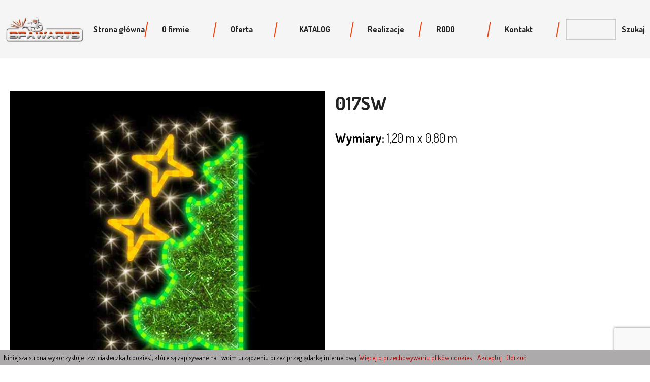

--- FILE ---
content_type: text/html; charset=UTF-8
request_url: https://www.spawarts.pl/produkt/017sw/
body_size: 7123
content:
<!DOCTYPE html><html lang="pl-PL"><head><meta charset="UTF-8"><meta name="viewport" content="width=device-width, initial-scale=1, shrink-to-fit=no"><title>SPAWARTS, spawanie bielsko,spawanie aluminium, stali nierdzewnej, usługi spawalnicze, konstrukcje stalowe, spawanie chłodnic </title><meta name="description" content="spawanie bielsko,spawanie aluminium, stali nierdzewnej, usługi spawalnicze, konstrukcje stalowe, spawanie chłodnic  Bielsko"><meta name="theme-color" content="#4285f4"><meta property="og:url" content="https://www.spawarts.pl/produkt/017sw/"><meta property="og:type" content="website"><meta property="og:title" content="017SW"><meta property="og:image" content="https://www.spawarts.pl/wp-content/themes/thesigner/dist/img/og.png"><meta property="og:description" content="spawanie bielsko,spawanie aluminium, stali nierdzewnej, usługi spawalnicze, konstrukcje stalowe, spawanie chłodnic  Bielsko"><meta property="og:site_name" content="SPAWARTS spawanie bielsko,spawanie aluminium, stali nierdzewnej, usługi spawalnicze, konstrukcje stalowe, spawanie chłodnic "><meta property="og:locale" content="pl_PL"><script src=""></script><script type="text/javascript" src="https://www.spawarts.pl/wp-content/themes/thesigner/dist/katalog/extras/jquery.min.3.5.js"></script><meta name='robots' content='max-image-preview:large' /><script type="text/javascript">            var ecw = document.cookie.replace(/(?:(?:^|.*;\s*)easy-cookie-law\s*\=\s*([^;]*).*$)|^.*$/, "$1");            function ecl_set_cookie(typ) {                if(!typ) type = 'visited';                var d = new Date();                d.setTime(d.getTime() + (30*24*60*60*1000));                var expires = "expires="+ d.toUTCString();                document.cookie = "easy-cookie-law" + "=" + typ + ";" + expires + ";path=/";            }            function ecl_is_cookie_accepted(){                if(ecw == 'visited') return true;            }            function ecl_is_cookie_declined(){                if(ecw == 'declined') return true;            }            if(ecl_is_cookie_accepted()) {                var ecl_scripts = document.createElement('script');                ecl_scripts.innerHTML = "";                document.head.appendChild(ecl_scripts);            }        </script><style id='wp-img-auto-sizes-contain-inline-css' type='text/css'>img:is([sizes=auto i],[sizes^="auto," i]){contain-intrinsic-size:3000px 1500px}</style><style id='wp-block-library-inline-css' type='text/css'>:root{--wp-block-synced-color:#7a00df;--wp-block-synced-color--rgb:122,0,223;--wp-bound-block-color:var(--wp-block-synced-color);--wp-editor-canvas-background:#ddd;--wp-admin-theme-color:#007cba;--wp-admin-theme-color--rgb:0,124,186;--wp-admin-theme-color-darker-10:#006ba1;--wp-admin-theme-color-darker-10--rgb:0,107,160.5;--wp-admin-theme-color-darker-20:#005a87;--wp-admin-theme-color-darker-20--rgb:0,90,135;--wp-admin-border-width-focus:2px}@media (min-resolution:192dpi){:root{--wp-admin-border-width-focus:1.5px}}.wp-element-button{cursor:pointer}:root .has-very-light-gray-background-color{background-color:#eee}:root .has-very-dark-gray-background-color{background-color:#313131}:root .has-very-light-gray-color{color:#eee}:root .has-very-dark-gray-color{color:#313131}:root .has-vivid-green-cyan-to-vivid-cyan-blue-gradient-background{background:linear-gradient(135deg,#00d084,#0693e3)}:root .has-purple-crush-gradient-background{background:linear-gradient(135deg,#34e2e4,#4721fb 50%,#ab1dfe)}:root .has-hazy-dawn-gradient-background{background:linear-gradient(135deg,#faaca8,#dad0ec)}:root .has-subdued-olive-gradient-background{background:linear-gradient(135deg,#fafae1,#67a671)}:root .has-atomic-cream-gradient-background{background:linear-gradient(135deg,#fdd79a,#004a59)}:root .has-nightshade-gradient-background{background:linear-gradient(135deg,#330968,#31cdcf)}:root .has-midnight-gradient-background{background:linear-gradient(135deg,#020381,#2874fc)}:root{--wp--preset--font-size--normal:16px;--wp--preset--font-size--huge:42px}.has-regular-font-size{font-size:1em}.has-larger-font-size{font-size:2.625em}.has-normal-font-size{font-size:var(--wp--preset--font-size--normal)}.has-huge-font-size{font-size:var(--wp--preset--font-size--huge)}.has-text-align-center{text-align:center}.has-text-align-left{text-align:left}.has-text-align-right{text-align:right}.has-fit-text{white-space:nowrap!important}#end-resizable-editor-section{display:none}.aligncenter{clear:both}.items-justified-left{justify-content:flex-start}.items-justified-center{justify-content:center}.items-justified-right{justify-content:flex-end}.items-justified-space-between{justify-content:space-between}.screen-reader-text{border:0;clip-path:inset(50%);height:1px;margin:-1px;overflow:hidden;padding:0;position:absolute;width:1px;word-wrap:normal!important}.screen-reader-text:focus{background-color:#ddd;clip-path:none;color:#444;display:block;font-size:1em;height:auto;left:5px;line-height:normal;padding:15px 23px 14px;text-decoration:none;top:5px;width:auto;z-index:100000}html :where(.has-border-color){border-style:solid}html :where([style*=border-top-color]){border-top-style:solid}html :where([style*=border-right-color]){border-right-style:solid}html :where([style*=border-bottom-color]){border-bottom-style:solid}html :where([style*=border-left-color]){border-left-style:solid}html :where([style*=border-width]){border-style:solid}html :where([style*=border-top-width]){border-top-style:solid}html :where([style*=border-right-width]){border-right-style:solid}html :where([style*=border-bottom-width]){border-bottom-style:solid}html :where([style*=border-left-width]){border-left-style:solid}html :where(img[class*=wp-image-]){height:auto;max-width:100%}:where(figure){margin:0 0 1em}html :where(.is-position-sticky){--wp-admin--admin-bar--position-offset:var(--wp-admin--admin-bar--height,0px)}@media screen and (max-width:600px){html :where(.is-position-sticky){--wp-admin--admin-bar--position-offset:0px}}</style><style id='global-styles-inline-css' type='text/css'>:root{--wp--preset--aspect-ratio--square: 1;--wp--preset--aspect-ratio--4-3: 4/3;--wp--preset--aspect-ratio--3-4: 3/4;--wp--preset--aspect-ratio--3-2: 3/2;--wp--preset--aspect-ratio--2-3: 2/3;--wp--preset--aspect-ratio--16-9: 16/9;--wp--preset--aspect-ratio--9-16: 9/16;--wp--preset--color--black: #000000;--wp--preset--color--cyan-bluish-gray: #abb8c3;--wp--preset--color--white: #ffffff;--wp--preset--color--pale-pink: #f78da7;--wp--preset--color--vivid-red: #cf2e2e;--wp--preset--color--luminous-vivid-orange: #ff6900;--wp--preset--color--luminous-vivid-amber: #fcb900;--wp--preset--color--light-green-cyan: #7bdcb5;--wp--preset--color--vivid-green-cyan: #00d084;--wp--preset--color--pale-cyan-blue: #8ed1fc;--wp--preset--color--vivid-cyan-blue: #0693e3;--wp--preset--color--vivid-purple: #9b51e0;--wp--preset--gradient--vivid-cyan-blue-to-vivid-purple: linear-gradient(135deg,rgb(6,147,227) 0%,rgb(155,81,224) 100%);--wp--preset--gradient--light-green-cyan-to-vivid-green-cyan: linear-gradient(135deg,rgb(122,220,180) 0%,rgb(0,208,130) 100%);--wp--preset--gradient--luminous-vivid-amber-to-luminous-vivid-orange: linear-gradient(135deg,rgb(252,185,0) 0%,rgb(255,105,0) 100%);--wp--preset--gradient--luminous-vivid-orange-to-vivid-red: linear-gradient(135deg,rgb(255,105,0) 0%,rgb(207,46,46) 100%);--wp--preset--gradient--very-light-gray-to-cyan-bluish-gray: linear-gradient(135deg,rgb(238,238,238) 0%,rgb(169,184,195) 100%);--wp--preset--gradient--cool-to-warm-spectrum: linear-gradient(135deg,rgb(74,234,220) 0%,rgb(151,120,209) 20%,rgb(207,42,186) 40%,rgb(238,44,130) 60%,rgb(251,105,98) 80%,rgb(254,248,76) 100%);--wp--preset--gradient--blush-light-purple: linear-gradient(135deg,rgb(255,206,236) 0%,rgb(152,150,240) 100%);--wp--preset--gradient--blush-bordeaux: linear-gradient(135deg,rgb(254,205,165) 0%,rgb(254,45,45) 50%,rgb(107,0,62) 100%);--wp--preset--gradient--luminous-dusk: linear-gradient(135deg,rgb(255,203,112) 0%,rgb(199,81,192) 50%,rgb(65,88,208) 100%);--wp--preset--gradient--pale-ocean: linear-gradient(135deg,rgb(255,245,203) 0%,rgb(182,227,212) 50%,rgb(51,167,181) 100%);--wp--preset--gradient--electric-grass: linear-gradient(135deg,rgb(202,248,128) 0%,rgb(113,206,126) 100%);--wp--preset--gradient--midnight: linear-gradient(135deg,rgb(2,3,129) 0%,rgb(40,116,252) 100%);--wp--preset--font-size--small: 13px;--wp--preset--font-size--medium: 20px;--wp--preset--font-size--large: 36px;--wp--preset--font-size--x-large: 42px;--wp--preset--spacing--20: 0.44rem;--wp--preset--spacing--30: 0.67rem;--wp--preset--spacing--40: 1rem;--wp--preset--spacing--50: 1.5rem;--wp--preset--spacing--60: 2.25rem;--wp--preset--spacing--70: 3.38rem;--wp--preset--spacing--80: 5.06rem;--wp--preset--shadow--natural: 6px 6px 9px rgba(0, 0, 0, 0.2);--wp--preset--shadow--deep: 12px 12px 50px rgba(0, 0, 0, 0.4);--wp--preset--shadow--sharp: 6px 6px 0px rgba(0, 0, 0, 0.2);--wp--preset--shadow--outlined: 6px 6px 0px -3px rgb(255, 255, 255), 6px 6px rgb(0, 0, 0);--wp--preset--shadow--crisp: 6px 6px 0px rgb(0, 0, 0);}:where(.is-layout-flex){gap: 0.5em;}:where(.is-layout-grid){gap: 0.5em;}body .is-layout-flex{display: flex;}.is-layout-flex{flex-wrap: wrap;align-items: center;}.is-layout-flex > :is(*, div){margin: 0;}body .is-layout-grid{display: grid;}.is-layout-grid > :is(*, div){margin: 0;}:where(.wp-block-columns.is-layout-flex){gap: 2em;}:where(.wp-block-columns.is-layout-grid){gap: 2em;}:where(.wp-block-post-template.is-layout-flex){gap: 1.25em;}:where(.wp-block-post-template.is-layout-grid){gap: 1.25em;}.has-black-color{color: var(--wp--preset--color--black) !important;}.has-cyan-bluish-gray-color{color: var(--wp--preset--color--cyan-bluish-gray) !important;}.has-white-color{color: var(--wp--preset--color--white) !important;}.has-pale-pink-color{color: var(--wp--preset--color--pale-pink) !important;}.has-vivid-red-color{color: var(--wp--preset--color--vivid-red) !important;}.has-luminous-vivid-orange-color{color: var(--wp--preset--color--luminous-vivid-orange) !important;}.has-luminous-vivid-amber-color{color: var(--wp--preset--color--luminous-vivid-amber) !important;}.has-light-green-cyan-color{color: var(--wp--preset--color--light-green-cyan) !important;}.has-vivid-green-cyan-color{color: var(--wp--preset--color--vivid-green-cyan) !important;}.has-pale-cyan-blue-color{color: var(--wp--preset--color--pale-cyan-blue) !important;}.has-vivid-cyan-blue-color{color: var(--wp--preset--color--vivid-cyan-blue) !important;}.has-vivid-purple-color{color: var(--wp--preset--color--vivid-purple) !important;}.has-black-background-color{background-color: var(--wp--preset--color--black) !important;}.has-cyan-bluish-gray-background-color{background-color: var(--wp--preset--color--cyan-bluish-gray) !important;}.has-white-background-color{background-color: var(--wp--preset--color--white) !important;}.has-pale-pink-background-color{background-color: var(--wp--preset--color--pale-pink) !important;}.has-vivid-red-background-color{background-color: var(--wp--preset--color--vivid-red) !important;}.has-luminous-vivid-orange-background-color{background-color: var(--wp--preset--color--luminous-vivid-orange) !important;}.has-luminous-vivid-amber-background-color{background-color: var(--wp--preset--color--luminous-vivid-amber) !important;}.has-light-green-cyan-background-color{background-color: var(--wp--preset--color--light-green-cyan) !important;}.has-vivid-green-cyan-background-color{background-color: var(--wp--preset--color--vivid-green-cyan) !important;}.has-pale-cyan-blue-background-color{background-color: var(--wp--preset--color--pale-cyan-blue) !important;}.has-vivid-cyan-blue-background-color{background-color: var(--wp--preset--color--vivid-cyan-blue) !important;}.has-vivid-purple-background-color{background-color: var(--wp--preset--color--vivid-purple) !important;}.has-black-border-color{border-color: var(--wp--preset--color--black) !important;}.has-cyan-bluish-gray-border-color{border-color: var(--wp--preset--color--cyan-bluish-gray) !important;}.has-white-border-color{border-color: var(--wp--preset--color--white) !important;}.has-pale-pink-border-color{border-color: var(--wp--preset--color--pale-pink) !important;}.has-vivid-red-border-color{border-color: var(--wp--preset--color--vivid-red) !important;}.has-luminous-vivid-orange-border-color{border-color: var(--wp--preset--color--luminous-vivid-orange) !important;}.has-luminous-vivid-amber-border-color{border-color: var(--wp--preset--color--luminous-vivid-amber) !important;}.has-light-green-cyan-border-color{border-color: var(--wp--preset--color--light-green-cyan) !important;}.has-vivid-green-cyan-border-color{border-color: var(--wp--preset--color--vivid-green-cyan) !important;}.has-pale-cyan-blue-border-color{border-color: var(--wp--preset--color--pale-cyan-blue) !important;}.has-vivid-cyan-blue-border-color{border-color: var(--wp--preset--color--vivid-cyan-blue) !important;}.has-vivid-purple-border-color{border-color: var(--wp--preset--color--vivid-purple) !important;}.has-vivid-cyan-blue-to-vivid-purple-gradient-background{background: var(--wp--preset--gradient--vivid-cyan-blue-to-vivid-purple) !important;}.has-light-green-cyan-to-vivid-green-cyan-gradient-background{background: var(--wp--preset--gradient--light-green-cyan-to-vivid-green-cyan) !important;}.has-luminous-vivid-amber-to-luminous-vivid-orange-gradient-background{background: var(--wp--preset--gradient--luminous-vivid-amber-to-luminous-vivid-orange) !important;}.has-luminous-vivid-orange-to-vivid-red-gradient-background{background: var(--wp--preset--gradient--luminous-vivid-orange-to-vivid-red) !important;}.has-very-light-gray-to-cyan-bluish-gray-gradient-background{background: var(--wp--preset--gradient--very-light-gray-to-cyan-bluish-gray) !important;}.has-cool-to-warm-spectrum-gradient-background{background: var(--wp--preset--gradient--cool-to-warm-spectrum) !important;}.has-blush-light-purple-gradient-background{background: var(--wp--preset--gradient--blush-light-purple) !important;}.has-blush-bordeaux-gradient-background{background: var(--wp--preset--gradient--blush-bordeaux) !important;}.has-luminous-dusk-gradient-background{background: var(--wp--preset--gradient--luminous-dusk) !important;}.has-pale-ocean-gradient-background{background: var(--wp--preset--gradient--pale-ocean) !important;}.has-electric-grass-gradient-background{background: var(--wp--preset--gradient--electric-grass) !important;}.has-midnight-gradient-background{background: var(--wp--preset--gradient--midnight) !important;}.has-small-font-size{font-size: var(--wp--preset--font-size--small) !important;}.has-medium-font-size{font-size: var(--wp--preset--font-size--medium) !important;}.has-large-font-size{font-size: var(--wp--preset--font-size--large) !important;}.has-x-large-font-size{font-size: var(--wp--preset--font-size--x-large) !important;}</style><style id='classic-theme-styles-inline-css' type='text/css'>.wp-block-button__link{color:#fff;background-color:#32373c;border-radius:9999px;box-shadow:none;text-decoration:none;padding:calc(.667em + 2px) calc(1.333em + 2px);font-size:1.125em}.wp-block-file__button{background:#32373c;color:#fff;text-decoration:none}</style><script type="text/javascript" src="https://www.googletagmanager.com/gtag/js?id=GT-PZMQ3GV" id="google_gtagjs-js" async></script><script type="text/javascript" id="google_gtagjs-js-after">window.dataLayer = window.dataLayer || [];function gtag(){dataLayer.push(arguments);}gtag("set","linker",{"domains":["www.spawarts.pl"]});gtag("js", new Date());gtag("set", "developer_id.dZTNiMT", true);gtag("config", "GT-PZMQ3GV");//# sourceURL=google_gtagjs-js-after</script><link rel="canonical" href="https://www.spawarts.pl/produkt/017sw/" /><link rel='shortlink' href='https://www.spawarts.pl/?p=1324' /><script>(function(i,s,o,g,r,a,m){i['GoogleAnalyticsObject']=r;i[r]=i[r]||function(){(i[r].q=i[r].q||[]).push(arguments)},i[r].l=1*new Date();a=s.createElement(o),
			m=s.getElementsByTagName(o)[0];a.async=1;a.src=g;m.parentNode.insertBefore(a,m)})(window,document,'script','https://www.google-analytics.com/analytics.js','ga');ga('create', 'UA-179483114-1', 'auto');ga('send', 'pageview');</script><meta name="generator" content="Site Kit by Google 1.124.0" /><meta name="google-adsense-platform-account" content="ca-host-pub-2644536267352236"><meta name="google-adsense-platform-domain" content="sitekit.withgoogle.com"><link rel="icon" href="https://www.spawarts.pl/wp-content/uploads/2021/08/cropped-spawarts-logo-5-32x32.png" sizes="32x32" /><link rel="icon" href="https://www.spawarts.pl/wp-content/uploads/2021/08/cropped-spawarts-logo-5-192x192.png" sizes="192x192" /><link rel="apple-touch-icon" href="https://www.spawarts.pl/wp-content/uploads/2021/08/cropped-spawarts-logo-5-180x180.png" /><meta name="msapplication-TileImage" content="https://www.spawarts.pl/wp-content/uploads/2021/08/cropped-spawarts-logo-5-270x270.png" /><link rel="stylesheet" href="https://www.spawarts.pl/wp-content/themes/thesigner/dist/css/aoe.css"><script src="https://www.spawarts.pl/wp-content/themes/thesigner/dist/js/lib.js"></script><link href="https://fonts.googleapis.com/css?family=Titillium+Web:400,600,700&display=swap" rel="stylesheet"><link href="https://fonts.googleapis.com/css?family=Dosis:400,500,600,700&display=swap" rel="stylesheet"><link rel='stylesheet' id='app-css' href='https://www.spawarts.pl/wp-content/themes/thesigner/dist/build-style.css?ver=1.0' type='text/css' media='all' /></head><body class="wp-singular produkt-template-default single single-produkt postid-1324 wp-theme-thesigner"><noscript><p>Do pelnego funkcjonowania witryny potrzebny jest JavaScript.</p><p>This page needs JavaScript activated to work properly.</p><style>noscript {position: fixed;z-index: 123;background: #f00;text-align: center;width: 100%;display: block;padding: 20px 20px;width: 250px;bottom: 0;right: 0}.owl-carousel {display: block;}</style></noscript><header class="header headroom" role="banner"><div class="gridv2"><nav class="header__nav" role="navigation"><div class="header__top"><div class="header__top_content" ><a data-aoe="fadeInLeft" href="https://www.spawarts.pl"><img src="https://www.spawarts.pl/wp-content/themes/thesigner/dist/img/logo.png" alt=""></a><div class="menu_top" data-aoe="fadeInRight"><ul id="menu-menu_top-1" class="menu"><li class="menu-item menu-item-type-post_type menu-item-object-page menu-item-home menu-item-173"><a href="https://www.spawarts.pl/">Strona główna</a></li><li class="menu-item menu-item-type-post_type menu-item-object-page menu-item-172"><a href="https://www.spawarts.pl/o-firmie/">O firmie</a></li><li class="menu-item menu-item-type-post_type menu-item-object-page menu-item-has-children menu-item-167"><a href="https://www.spawarts.pl/oferta/">Oferta</a><ul class="sub-menu"><li class="menu-item menu-item-type-post_type menu-item-object-page menu-item-169"><a href="https://www.spawarts.pl/oferta/dekoracje-swietlne/">Dekoracje świąteczne</a></li><li class="menu-item menu-item-type-post_type menu-item-object-page menu-item-171"><a href="https://www.spawarts.pl/oferta/uslugi-spawalnicze/">Usługi spawalnicze</a></li><li class="menu-item menu-item-type-post_type menu-item-object-page menu-item-170"><a href="https://www.spawarts.pl/oferta/uslugi-slusarskie/">Usługi ślusarskie</a></li><li class="menu-item menu-item-type-post_type menu-item-object-page menu-item-168"><a href="https://www.spawarts.pl/oferta/wyroby-ze-stali-nierdzewnej/">Wyroby ze stali nierdzewnej</a></li></ul></li><li class="menu-item menu-item-type-post_type menu-item-object-page menu-item-1309"><a href="https://www.spawarts.pl/podglad-katalogu/">KATALOG</a></li><li class="menu-item menu-item-type-post_type menu-item-object-galeria menu-item-2539"><a href="https://www.spawarts.pl/galeria/dekoracje-swietlne-galeria/">Realizacje</a></li><li class="menu-item menu-item-type-post_type menu-item-object-page menu-item-164"><a href="https://www.spawarts.pl/polityka-prywatnosci/">RODO</a></li><li class="menu-item menu-item-type-post_type menu-item-object-page menu-item-166"><a href="https://www.spawarts.pl/kontakt/">Kontakt</a></li></ul><form action="https://www.spawarts.pl/oferta/dekoracje-swietlne/" class="szukaj" METHOD="GET"><input class="form_input" type="text" name="sss" required><input type="submit" value="Szukaj"></form></div></div></div><div class="menu__toggle"><svg xmlns="http://www.w3.org/2000/svg" viewBox="0 0 70 30"><path d="M0,5H62c13,0,6,28-4,18L35,0" /><path d="M0,15H70" /><path d="M0,25H62c13,0,6-28-4-18L35,30" /></svg></div></nav></div></header><main class="main"><div class="img_in_bg"><img src="" alt=""></div><div class="grid"><div class="row"><div class="norm_row norm_row--post product_page"><div class="blank_top_space"></div><div class="blank_top_space"></div><div class="blank_top_space"></div><div class="product_cont"><div class="img_cont_product"><div class="img"><img src="https://www.spawarts.pl/wp-content/uploads/2020/02/017SW-12-x-08.jpg" alt=""></div></div><div class="info text"><h1 class="mar30">017SW</h1><p><b>Wymiary:</b> 1,20 m x 0,80 m</p></div></div></div></div></div></main><footer class="footer"><div class="footer__center"><div class="ftop" data-aoe="fadeInBottom"><div class="footer__content"><div class="ftop__column"><div class="ftitle">SPAWARTS</div><div class="ftext"><p>Artur Stasik Sp.J.<br />43-300 Bielsko-Biała<br />ul. Relaksowa 15<br />NIP: 547-215-15-59</p></div></div><div class="ftop__column"><div class="fsubtitle">Mapa strony</div><ul id="menu-menu_bottom" class="menu"><li id="menu-item-179" class="menu-item menu-item-type-post_type menu-item-object-page menu-item-home menu-item-179"><a href="https://www.spawarts.pl/">Strona główna</a></li><li id="menu-item-178" class="menu-item menu-item-type-post_type menu-item-object-page menu-item-178"><a href="https://www.spawarts.pl/o-firmie/">O firmie</a></li><li id="menu-item-177" class="menu-item menu-item-type-post_type menu-item-object-page menu-item-177"><a href="https://www.spawarts.pl/oferta/">Oferta</a></li><li id="menu-item-175" class="menu-item menu-item-type-post_type menu-item-object-page menu-item-175"><a href="https://www.spawarts.pl/realizacje/">Galeria</a></li><li id="menu-item-176" class="menu-item menu-item-type-post_type menu-item-object-page menu-item-176"><a href="https://www.spawarts.pl/kontakt/">Kontakt</a></li><li id="menu-item-174" class="menu-item menu-item-type-post_type menu-item-object-page menu-item-174"><a href="https://www.spawarts.pl/polityka-prywatnosci/">RODO</a></li><li id="menu-item-1141" class="menu-item menu-item-type-custom menu-item-object-custom menu-item-1141"><a target="_blank" href="https://drive.google.com/file/d/1EwxhtVlWTrOBnQjbA86UfqmmJ2EtVvIN/view?usp=sharing">KATALOG 2021</a></li></ul></div><div class="ftop__column"><div class="fsubtitle">Skontaktuj się</div><div class="ftext">tel.: <a href="tel:33 474 23 19 ">33 474 23 19 </a></div><div class="ftext">tel. kom: <a href="tel:600 910 781 ">600 910 781 </a></div><div class="ftext">e-mail: <a href="mailto:biuro@spawarts.pl">biuro@spawarts.pl</a></div><div class="ftext">Dział dekoracji: <a href="tel:574 700 442">574 700 442</a></div><div class="ftext">e-mail dział dekoracji: <a  href="mailto:dekoracje@spawarts.pl">dekoracje@spawarts.pl</a></div></div><div class="ftop__column"><div class="fsubtitle">Obserwuj nas</div><div class="flist"><a href="https://www.facebook.com/Spawarts-Artur-Stasik-spółka-jawna-349987065637115" the_field('cont_link_face', 97); ?><img src="https://www.spawarts.pl/wp-content/themes/thesigner/dist/img/facebook.svg" alt=""></a></div></div></div></div><div class="fbottom" ><div class="footer__content"><div class="fbottom__text">Ⓒ SPAWARTS 2022. Wszelkie prawa zastrzeżone.</div><a href="https://www.spawarts.pl/"><div class="fbottom__text">SpawArts.pl </div></a></div></div></div></footer><div id='ecl-notice'></div><script type="text/javascript">            var ecln = document.getElementById('ecl-notice');            function ecl_close_and_send(){                ecl_close_notice();                ecl_set_cookie('visited');            }            function ecl_close_notice(){                if(ecln) ecln.style.display = "none";            }            function ecl_decline(){                ecl_set_cookie('declined');            }            if(ecl_is_cookie_accepted() || ecl_is_cookie_declined() ) {                ecl_close_notice();            }else{                if(ecln) ecln.innerHTML = "<style type='text/css'>#ecl-notice{position: fixed; z-index: 1000000; bottom: 0; left: 0; width: 100%; font-size: 14px; padding: 0.5em; background-color: #acaaaa; color: #000000;}#ecl-notice a{color:#b30000;}</style><div id='ecl-notice'>Niniejsza strona wykorzystuje tzw. ciasteczka (cookies), które są zapisywane na Twoim urządzeniu przez przeglądarkę internetową. <a href='http://www.aboutcookies.org/' target='_blank' class='ecl_link_more'>Więcej o przechowywaniu plików cookies.</a> | <a href onclick='ecl_close_and_send();' id='ecl_link_close'>Akceptuj</a> | <a href onclick='ecl_decline()';>Odrzuć</a></div>";                            }        </script><script type="speculationrules">{"prefetch":[{"source":"document","where":{"and":[{"href_matches":"
var wpcf7 = {"api":{"root":"https://www.spawarts.pl/wp-json/","namespace":"contact-form-7/v1"}};//# sourceURL=contact-form-7-js-extra</script><script type="text/javascript" src="https://www.spawarts.pl/wp-content/plugins/contact-form-7/includes/js/index.js?ver=5.7.7" id="contact-form-7-js"></script><script type="text/javascript" id="wp-statistics-tracker-js-extra">var WP_Statistics_Tracker_Object = {"requestUrl":"https://www.spawarts.pl","ajaxUrl":"https://www.spawarts.pl/wp-admin/admin-ajax.php","hitParams":{"wp_statistics_hit":1,"source_type":"post_type_produkt","source_id":1324,"search_query":"","signature":"e627031d0dcb61e5c4eec460698b44b3","action":"wp_statistics_hit_record"},"onlineParams":{"wp_statistics_hit":1,"source_type":"post_type_produkt","source_id":1324,"search_query":"","signature":"e627031d0dcb61e5c4eec460698b44b3","action":"wp_statistics_online_check"},"option":{"userOnline":"1","dntEnabled":"","bypassAdBlockers":"1","consentIntegration":{"name":null,"status":[]},"isPreview":false,"trackAnonymously":false,"isWpConsentApiActive":false,"consentLevel":""},"jsCheckTime":"60000","isLegacyEventLoaded":"","customEventAjaxUrl":"https://www.spawarts.pl/wp-admin/admin-ajax.php?action=wp_statistics_custom_event&nonce=e07564a0bb"};//# sourceURL=wp-statistics-tracker-js-extra</script><script type="text/javascript" src="https://www.spawarts.pl/?070e33=0350ce56c8.js&amp;ver=14.15.6" id="wp-statistics-tracker-js"></script><script type="text/javascript" src="https://www.google.com/recaptcha/api.js?render=6LdQ7tMgAAAAAHtc1GJg8CwqlDVhFeECjJ_nilkS&amp;ver=3.0" id="google-recaptcha-js"></script><script type="text/javascript" src="https://www.spawarts.pl/wp-includes/js/dist/vendor/wp-polyfill.min.js?ver=3.15.0" id="wp-polyfill-js"></script><script type="text/javascript" id="wpcf7-recaptcha-js-extra">var wpcf7_recaptcha = {"sitekey":"6LdQ7tMgAAAAAHtc1GJg8CwqlDVhFeECjJ_nilkS","actions":{"homepage":"homepage","contactform":"contactform"}};//# sourceURL=wpcf7-recaptcha-js-extra</script><script type="text/javascript" src="https://www.spawarts.pl/wp-content/plugins/contact-form-7/modules/recaptcha/index.js?ver=5.7.7" id="wpcf7-recaptcha-js"></script><script type="text/javascript" src="https://www.spawarts.pl/wp-content/themes/thesigner/dist/js/app.js?ver=1.0" id="mainjs-js"></script></body></html>

--- FILE ---
content_type: text/html; charset=utf-8
request_url: https://www.google.com/recaptcha/api2/anchor?ar=1&k=6LdQ7tMgAAAAAHtc1GJg8CwqlDVhFeECjJ_nilkS&co=aHR0cHM6Ly93d3cuc3Bhd2FydHMucGw6NDQz&hl=en&v=N67nZn4AqZkNcbeMu4prBgzg&size=invisible&anchor-ms=20000&execute-ms=30000&cb=dc3g98dokcry
body_size: 48807
content:
<!DOCTYPE HTML><html dir="ltr" lang="en"><head><meta http-equiv="Content-Type" content="text/html; charset=UTF-8">
<meta http-equiv="X-UA-Compatible" content="IE=edge">
<title>reCAPTCHA</title>
<style type="text/css">
/* cyrillic-ext */
@font-face {
  font-family: 'Roboto';
  font-style: normal;
  font-weight: 400;
  font-stretch: 100%;
  src: url(//fonts.gstatic.com/s/roboto/v48/KFO7CnqEu92Fr1ME7kSn66aGLdTylUAMa3GUBHMdazTgWw.woff2) format('woff2');
  unicode-range: U+0460-052F, U+1C80-1C8A, U+20B4, U+2DE0-2DFF, U+A640-A69F, U+FE2E-FE2F;
}
/* cyrillic */
@font-face {
  font-family: 'Roboto';
  font-style: normal;
  font-weight: 400;
  font-stretch: 100%;
  src: url(//fonts.gstatic.com/s/roboto/v48/KFO7CnqEu92Fr1ME7kSn66aGLdTylUAMa3iUBHMdazTgWw.woff2) format('woff2');
  unicode-range: U+0301, U+0400-045F, U+0490-0491, U+04B0-04B1, U+2116;
}
/* greek-ext */
@font-face {
  font-family: 'Roboto';
  font-style: normal;
  font-weight: 400;
  font-stretch: 100%;
  src: url(//fonts.gstatic.com/s/roboto/v48/KFO7CnqEu92Fr1ME7kSn66aGLdTylUAMa3CUBHMdazTgWw.woff2) format('woff2');
  unicode-range: U+1F00-1FFF;
}
/* greek */
@font-face {
  font-family: 'Roboto';
  font-style: normal;
  font-weight: 400;
  font-stretch: 100%;
  src: url(//fonts.gstatic.com/s/roboto/v48/KFO7CnqEu92Fr1ME7kSn66aGLdTylUAMa3-UBHMdazTgWw.woff2) format('woff2');
  unicode-range: U+0370-0377, U+037A-037F, U+0384-038A, U+038C, U+038E-03A1, U+03A3-03FF;
}
/* math */
@font-face {
  font-family: 'Roboto';
  font-style: normal;
  font-weight: 400;
  font-stretch: 100%;
  src: url(//fonts.gstatic.com/s/roboto/v48/KFO7CnqEu92Fr1ME7kSn66aGLdTylUAMawCUBHMdazTgWw.woff2) format('woff2');
  unicode-range: U+0302-0303, U+0305, U+0307-0308, U+0310, U+0312, U+0315, U+031A, U+0326-0327, U+032C, U+032F-0330, U+0332-0333, U+0338, U+033A, U+0346, U+034D, U+0391-03A1, U+03A3-03A9, U+03B1-03C9, U+03D1, U+03D5-03D6, U+03F0-03F1, U+03F4-03F5, U+2016-2017, U+2034-2038, U+203C, U+2040, U+2043, U+2047, U+2050, U+2057, U+205F, U+2070-2071, U+2074-208E, U+2090-209C, U+20D0-20DC, U+20E1, U+20E5-20EF, U+2100-2112, U+2114-2115, U+2117-2121, U+2123-214F, U+2190, U+2192, U+2194-21AE, U+21B0-21E5, U+21F1-21F2, U+21F4-2211, U+2213-2214, U+2216-22FF, U+2308-230B, U+2310, U+2319, U+231C-2321, U+2336-237A, U+237C, U+2395, U+239B-23B7, U+23D0, U+23DC-23E1, U+2474-2475, U+25AF, U+25B3, U+25B7, U+25BD, U+25C1, U+25CA, U+25CC, U+25FB, U+266D-266F, U+27C0-27FF, U+2900-2AFF, U+2B0E-2B11, U+2B30-2B4C, U+2BFE, U+3030, U+FF5B, U+FF5D, U+1D400-1D7FF, U+1EE00-1EEFF;
}
/* symbols */
@font-face {
  font-family: 'Roboto';
  font-style: normal;
  font-weight: 400;
  font-stretch: 100%;
  src: url(//fonts.gstatic.com/s/roboto/v48/KFO7CnqEu92Fr1ME7kSn66aGLdTylUAMaxKUBHMdazTgWw.woff2) format('woff2');
  unicode-range: U+0001-000C, U+000E-001F, U+007F-009F, U+20DD-20E0, U+20E2-20E4, U+2150-218F, U+2190, U+2192, U+2194-2199, U+21AF, U+21E6-21F0, U+21F3, U+2218-2219, U+2299, U+22C4-22C6, U+2300-243F, U+2440-244A, U+2460-24FF, U+25A0-27BF, U+2800-28FF, U+2921-2922, U+2981, U+29BF, U+29EB, U+2B00-2BFF, U+4DC0-4DFF, U+FFF9-FFFB, U+10140-1018E, U+10190-1019C, U+101A0, U+101D0-101FD, U+102E0-102FB, U+10E60-10E7E, U+1D2C0-1D2D3, U+1D2E0-1D37F, U+1F000-1F0FF, U+1F100-1F1AD, U+1F1E6-1F1FF, U+1F30D-1F30F, U+1F315, U+1F31C, U+1F31E, U+1F320-1F32C, U+1F336, U+1F378, U+1F37D, U+1F382, U+1F393-1F39F, U+1F3A7-1F3A8, U+1F3AC-1F3AF, U+1F3C2, U+1F3C4-1F3C6, U+1F3CA-1F3CE, U+1F3D4-1F3E0, U+1F3ED, U+1F3F1-1F3F3, U+1F3F5-1F3F7, U+1F408, U+1F415, U+1F41F, U+1F426, U+1F43F, U+1F441-1F442, U+1F444, U+1F446-1F449, U+1F44C-1F44E, U+1F453, U+1F46A, U+1F47D, U+1F4A3, U+1F4B0, U+1F4B3, U+1F4B9, U+1F4BB, U+1F4BF, U+1F4C8-1F4CB, U+1F4D6, U+1F4DA, U+1F4DF, U+1F4E3-1F4E6, U+1F4EA-1F4ED, U+1F4F7, U+1F4F9-1F4FB, U+1F4FD-1F4FE, U+1F503, U+1F507-1F50B, U+1F50D, U+1F512-1F513, U+1F53E-1F54A, U+1F54F-1F5FA, U+1F610, U+1F650-1F67F, U+1F687, U+1F68D, U+1F691, U+1F694, U+1F698, U+1F6AD, U+1F6B2, U+1F6B9-1F6BA, U+1F6BC, U+1F6C6-1F6CF, U+1F6D3-1F6D7, U+1F6E0-1F6EA, U+1F6F0-1F6F3, U+1F6F7-1F6FC, U+1F700-1F7FF, U+1F800-1F80B, U+1F810-1F847, U+1F850-1F859, U+1F860-1F887, U+1F890-1F8AD, U+1F8B0-1F8BB, U+1F8C0-1F8C1, U+1F900-1F90B, U+1F93B, U+1F946, U+1F984, U+1F996, U+1F9E9, U+1FA00-1FA6F, U+1FA70-1FA7C, U+1FA80-1FA89, U+1FA8F-1FAC6, U+1FACE-1FADC, U+1FADF-1FAE9, U+1FAF0-1FAF8, U+1FB00-1FBFF;
}
/* vietnamese */
@font-face {
  font-family: 'Roboto';
  font-style: normal;
  font-weight: 400;
  font-stretch: 100%;
  src: url(//fonts.gstatic.com/s/roboto/v48/KFO7CnqEu92Fr1ME7kSn66aGLdTylUAMa3OUBHMdazTgWw.woff2) format('woff2');
  unicode-range: U+0102-0103, U+0110-0111, U+0128-0129, U+0168-0169, U+01A0-01A1, U+01AF-01B0, U+0300-0301, U+0303-0304, U+0308-0309, U+0323, U+0329, U+1EA0-1EF9, U+20AB;
}
/* latin-ext */
@font-face {
  font-family: 'Roboto';
  font-style: normal;
  font-weight: 400;
  font-stretch: 100%;
  src: url(//fonts.gstatic.com/s/roboto/v48/KFO7CnqEu92Fr1ME7kSn66aGLdTylUAMa3KUBHMdazTgWw.woff2) format('woff2');
  unicode-range: U+0100-02BA, U+02BD-02C5, U+02C7-02CC, U+02CE-02D7, U+02DD-02FF, U+0304, U+0308, U+0329, U+1D00-1DBF, U+1E00-1E9F, U+1EF2-1EFF, U+2020, U+20A0-20AB, U+20AD-20C0, U+2113, U+2C60-2C7F, U+A720-A7FF;
}
/* latin */
@font-face {
  font-family: 'Roboto';
  font-style: normal;
  font-weight: 400;
  font-stretch: 100%;
  src: url(//fonts.gstatic.com/s/roboto/v48/KFO7CnqEu92Fr1ME7kSn66aGLdTylUAMa3yUBHMdazQ.woff2) format('woff2');
  unicode-range: U+0000-00FF, U+0131, U+0152-0153, U+02BB-02BC, U+02C6, U+02DA, U+02DC, U+0304, U+0308, U+0329, U+2000-206F, U+20AC, U+2122, U+2191, U+2193, U+2212, U+2215, U+FEFF, U+FFFD;
}
/* cyrillic-ext */
@font-face {
  font-family: 'Roboto';
  font-style: normal;
  font-weight: 500;
  font-stretch: 100%;
  src: url(//fonts.gstatic.com/s/roboto/v48/KFO7CnqEu92Fr1ME7kSn66aGLdTylUAMa3GUBHMdazTgWw.woff2) format('woff2');
  unicode-range: U+0460-052F, U+1C80-1C8A, U+20B4, U+2DE0-2DFF, U+A640-A69F, U+FE2E-FE2F;
}
/* cyrillic */
@font-face {
  font-family: 'Roboto';
  font-style: normal;
  font-weight: 500;
  font-stretch: 100%;
  src: url(//fonts.gstatic.com/s/roboto/v48/KFO7CnqEu92Fr1ME7kSn66aGLdTylUAMa3iUBHMdazTgWw.woff2) format('woff2');
  unicode-range: U+0301, U+0400-045F, U+0490-0491, U+04B0-04B1, U+2116;
}
/* greek-ext */
@font-face {
  font-family: 'Roboto';
  font-style: normal;
  font-weight: 500;
  font-stretch: 100%;
  src: url(//fonts.gstatic.com/s/roboto/v48/KFO7CnqEu92Fr1ME7kSn66aGLdTylUAMa3CUBHMdazTgWw.woff2) format('woff2');
  unicode-range: U+1F00-1FFF;
}
/* greek */
@font-face {
  font-family: 'Roboto';
  font-style: normal;
  font-weight: 500;
  font-stretch: 100%;
  src: url(//fonts.gstatic.com/s/roboto/v48/KFO7CnqEu92Fr1ME7kSn66aGLdTylUAMa3-UBHMdazTgWw.woff2) format('woff2');
  unicode-range: U+0370-0377, U+037A-037F, U+0384-038A, U+038C, U+038E-03A1, U+03A3-03FF;
}
/* math */
@font-face {
  font-family: 'Roboto';
  font-style: normal;
  font-weight: 500;
  font-stretch: 100%;
  src: url(//fonts.gstatic.com/s/roboto/v48/KFO7CnqEu92Fr1ME7kSn66aGLdTylUAMawCUBHMdazTgWw.woff2) format('woff2');
  unicode-range: U+0302-0303, U+0305, U+0307-0308, U+0310, U+0312, U+0315, U+031A, U+0326-0327, U+032C, U+032F-0330, U+0332-0333, U+0338, U+033A, U+0346, U+034D, U+0391-03A1, U+03A3-03A9, U+03B1-03C9, U+03D1, U+03D5-03D6, U+03F0-03F1, U+03F4-03F5, U+2016-2017, U+2034-2038, U+203C, U+2040, U+2043, U+2047, U+2050, U+2057, U+205F, U+2070-2071, U+2074-208E, U+2090-209C, U+20D0-20DC, U+20E1, U+20E5-20EF, U+2100-2112, U+2114-2115, U+2117-2121, U+2123-214F, U+2190, U+2192, U+2194-21AE, U+21B0-21E5, U+21F1-21F2, U+21F4-2211, U+2213-2214, U+2216-22FF, U+2308-230B, U+2310, U+2319, U+231C-2321, U+2336-237A, U+237C, U+2395, U+239B-23B7, U+23D0, U+23DC-23E1, U+2474-2475, U+25AF, U+25B3, U+25B7, U+25BD, U+25C1, U+25CA, U+25CC, U+25FB, U+266D-266F, U+27C0-27FF, U+2900-2AFF, U+2B0E-2B11, U+2B30-2B4C, U+2BFE, U+3030, U+FF5B, U+FF5D, U+1D400-1D7FF, U+1EE00-1EEFF;
}
/* symbols */
@font-face {
  font-family: 'Roboto';
  font-style: normal;
  font-weight: 500;
  font-stretch: 100%;
  src: url(//fonts.gstatic.com/s/roboto/v48/KFO7CnqEu92Fr1ME7kSn66aGLdTylUAMaxKUBHMdazTgWw.woff2) format('woff2');
  unicode-range: U+0001-000C, U+000E-001F, U+007F-009F, U+20DD-20E0, U+20E2-20E4, U+2150-218F, U+2190, U+2192, U+2194-2199, U+21AF, U+21E6-21F0, U+21F3, U+2218-2219, U+2299, U+22C4-22C6, U+2300-243F, U+2440-244A, U+2460-24FF, U+25A0-27BF, U+2800-28FF, U+2921-2922, U+2981, U+29BF, U+29EB, U+2B00-2BFF, U+4DC0-4DFF, U+FFF9-FFFB, U+10140-1018E, U+10190-1019C, U+101A0, U+101D0-101FD, U+102E0-102FB, U+10E60-10E7E, U+1D2C0-1D2D3, U+1D2E0-1D37F, U+1F000-1F0FF, U+1F100-1F1AD, U+1F1E6-1F1FF, U+1F30D-1F30F, U+1F315, U+1F31C, U+1F31E, U+1F320-1F32C, U+1F336, U+1F378, U+1F37D, U+1F382, U+1F393-1F39F, U+1F3A7-1F3A8, U+1F3AC-1F3AF, U+1F3C2, U+1F3C4-1F3C6, U+1F3CA-1F3CE, U+1F3D4-1F3E0, U+1F3ED, U+1F3F1-1F3F3, U+1F3F5-1F3F7, U+1F408, U+1F415, U+1F41F, U+1F426, U+1F43F, U+1F441-1F442, U+1F444, U+1F446-1F449, U+1F44C-1F44E, U+1F453, U+1F46A, U+1F47D, U+1F4A3, U+1F4B0, U+1F4B3, U+1F4B9, U+1F4BB, U+1F4BF, U+1F4C8-1F4CB, U+1F4D6, U+1F4DA, U+1F4DF, U+1F4E3-1F4E6, U+1F4EA-1F4ED, U+1F4F7, U+1F4F9-1F4FB, U+1F4FD-1F4FE, U+1F503, U+1F507-1F50B, U+1F50D, U+1F512-1F513, U+1F53E-1F54A, U+1F54F-1F5FA, U+1F610, U+1F650-1F67F, U+1F687, U+1F68D, U+1F691, U+1F694, U+1F698, U+1F6AD, U+1F6B2, U+1F6B9-1F6BA, U+1F6BC, U+1F6C6-1F6CF, U+1F6D3-1F6D7, U+1F6E0-1F6EA, U+1F6F0-1F6F3, U+1F6F7-1F6FC, U+1F700-1F7FF, U+1F800-1F80B, U+1F810-1F847, U+1F850-1F859, U+1F860-1F887, U+1F890-1F8AD, U+1F8B0-1F8BB, U+1F8C0-1F8C1, U+1F900-1F90B, U+1F93B, U+1F946, U+1F984, U+1F996, U+1F9E9, U+1FA00-1FA6F, U+1FA70-1FA7C, U+1FA80-1FA89, U+1FA8F-1FAC6, U+1FACE-1FADC, U+1FADF-1FAE9, U+1FAF0-1FAF8, U+1FB00-1FBFF;
}
/* vietnamese */
@font-face {
  font-family: 'Roboto';
  font-style: normal;
  font-weight: 500;
  font-stretch: 100%;
  src: url(//fonts.gstatic.com/s/roboto/v48/KFO7CnqEu92Fr1ME7kSn66aGLdTylUAMa3OUBHMdazTgWw.woff2) format('woff2');
  unicode-range: U+0102-0103, U+0110-0111, U+0128-0129, U+0168-0169, U+01A0-01A1, U+01AF-01B0, U+0300-0301, U+0303-0304, U+0308-0309, U+0323, U+0329, U+1EA0-1EF9, U+20AB;
}
/* latin-ext */
@font-face {
  font-family: 'Roboto';
  font-style: normal;
  font-weight: 500;
  font-stretch: 100%;
  src: url(//fonts.gstatic.com/s/roboto/v48/KFO7CnqEu92Fr1ME7kSn66aGLdTylUAMa3KUBHMdazTgWw.woff2) format('woff2');
  unicode-range: U+0100-02BA, U+02BD-02C5, U+02C7-02CC, U+02CE-02D7, U+02DD-02FF, U+0304, U+0308, U+0329, U+1D00-1DBF, U+1E00-1E9F, U+1EF2-1EFF, U+2020, U+20A0-20AB, U+20AD-20C0, U+2113, U+2C60-2C7F, U+A720-A7FF;
}
/* latin */
@font-face {
  font-family: 'Roboto';
  font-style: normal;
  font-weight: 500;
  font-stretch: 100%;
  src: url(//fonts.gstatic.com/s/roboto/v48/KFO7CnqEu92Fr1ME7kSn66aGLdTylUAMa3yUBHMdazQ.woff2) format('woff2');
  unicode-range: U+0000-00FF, U+0131, U+0152-0153, U+02BB-02BC, U+02C6, U+02DA, U+02DC, U+0304, U+0308, U+0329, U+2000-206F, U+20AC, U+2122, U+2191, U+2193, U+2212, U+2215, U+FEFF, U+FFFD;
}
/* cyrillic-ext */
@font-face {
  font-family: 'Roboto';
  font-style: normal;
  font-weight: 900;
  font-stretch: 100%;
  src: url(//fonts.gstatic.com/s/roboto/v48/KFO7CnqEu92Fr1ME7kSn66aGLdTylUAMa3GUBHMdazTgWw.woff2) format('woff2');
  unicode-range: U+0460-052F, U+1C80-1C8A, U+20B4, U+2DE0-2DFF, U+A640-A69F, U+FE2E-FE2F;
}
/* cyrillic */
@font-face {
  font-family: 'Roboto';
  font-style: normal;
  font-weight: 900;
  font-stretch: 100%;
  src: url(//fonts.gstatic.com/s/roboto/v48/KFO7CnqEu92Fr1ME7kSn66aGLdTylUAMa3iUBHMdazTgWw.woff2) format('woff2');
  unicode-range: U+0301, U+0400-045F, U+0490-0491, U+04B0-04B1, U+2116;
}
/* greek-ext */
@font-face {
  font-family: 'Roboto';
  font-style: normal;
  font-weight: 900;
  font-stretch: 100%;
  src: url(//fonts.gstatic.com/s/roboto/v48/KFO7CnqEu92Fr1ME7kSn66aGLdTylUAMa3CUBHMdazTgWw.woff2) format('woff2');
  unicode-range: U+1F00-1FFF;
}
/* greek */
@font-face {
  font-family: 'Roboto';
  font-style: normal;
  font-weight: 900;
  font-stretch: 100%;
  src: url(//fonts.gstatic.com/s/roboto/v48/KFO7CnqEu92Fr1ME7kSn66aGLdTylUAMa3-UBHMdazTgWw.woff2) format('woff2');
  unicode-range: U+0370-0377, U+037A-037F, U+0384-038A, U+038C, U+038E-03A1, U+03A3-03FF;
}
/* math */
@font-face {
  font-family: 'Roboto';
  font-style: normal;
  font-weight: 900;
  font-stretch: 100%;
  src: url(//fonts.gstatic.com/s/roboto/v48/KFO7CnqEu92Fr1ME7kSn66aGLdTylUAMawCUBHMdazTgWw.woff2) format('woff2');
  unicode-range: U+0302-0303, U+0305, U+0307-0308, U+0310, U+0312, U+0315, U+031A, U+0326-0327, U+032C, U+032F-0330, U+0332-0333, U+0338, U+033A, U+0346, U+034D, U+0391-03A1, U+03A3-03A9, U+03B1-03C9, U+03D1, U+03D5-03D6, U+03F0-03F1, U+03F4-03F5, U+2016-2017, U+2034-2038, U+203C, U+2040, U+2043, U+2047, U+2050, U+2057, U+205F, U+2070-2071, U+2074-208E, U+2090-209C, U+20D0-20DC, U+20E1, U+20E5-20EF, U+2100-2112, U+2114-2115, U+2117-2121, U+2123-214F, U+2190, U+2192, U+2194-21AE, U+21B0-21E5, U+21F1-21F2, U+21F4-2211, U+2213-2214, U+2216-22FF, U+2308-230B, U+2310, U+2319, U+231C-2321, U+2336-237A, U+237C, U+2395, U+239B-23B7, U+23D0, U+23DC-23E1, U+2474-2475, U+25AF, U+25B3, U+25B7, U+25BD, U+25C1, U+25CA, U+25CC, U+25FB, U+266D-266F, U+27C0-27FF, U+2900-2AFF, U+2B0E-2B11, U+2B30-2B4C, U+2BFE, U+3030, U+FF5B, U+FF5D, U+1D400-1D7FF, U+1EE00-1EEFF;
}
/* symbols */
@font-face {
  font-family: 'Roboto';
  font-style: normal;
  font-weight: 900;
  font-stretch: 100%;
  src: url(//fonts.gstatic.com/s/roboto/v48/KFO7CnqEu92Fr1ME7kSn66aGLdTylUAMaxKUBHMdazTgWw.woff2) format('woff2');
  unicode-range: U+0001-000C, U+000E-001F, U+007F-009F, U+20DD-20E0, U+20E2-20E4, U+2150-218F, U+2190, U+2192, U+2194-2199, U+21AF, U+21E6-21F0, U+21F3, U+2218-2219, U+2299, U+22C4-22C6, U+2300-243F, U+2440-244A, U+2460-24FF, U+25A0-27BF, U+2800-28FF, U+2921-2922, U+2981, U+29BF, U+29EB, U+2B00-2BFF, U+4DC0-4DFF, U+FFF9-FFFB, U+10140-1018E, U+10190-1019C, U+101A0, U+101D0-101FD, U+102E0-102FB, U+10E60-10E7E, U+1D2C0-1D2D3, U+1D2E0-1D37F, U+1F000-1F0FF, U+1F100-1F1AD, U+1F1E6-1F1FF, U+1F30D-1F30F, U+1F315, U+1F31C, U+1F31E, U+1F320-1F32C, U+1F336, U+1F378, U+1F37D, U+1F382, U+1F393-1F39F, U+1F3A7-1F3A8, U+1F3AC-1F3AF, U+1F3C2, U+1F3C4-1F3C6, U+1F3CA-1F3CE, U+1F3D4-1F3E0, U+1F3ED, U+1F3F1-1F3F3, U+1F3F5-1F3F7, U+1F408, U+1F415, U+1F41F, U+1F426, U+1F43F, U+1F441-1F442, U+1F444, U+1F446-1F449, U+1F44C-1F44E, U+1F453, U+1F46A, U+1F47D, U+1F4A3, U+1F4B0, U+1F4B3, U+1F4B9, U+1F4BB, U+1F4BF, U+1F4C8-1F4CB, U+1F4D6, U+1F4DA, U+1F4DF, U+1F4E3-1F4E6, U+1F4EA-1F4ED, U+1F4F7, U+1F4F9-1F4FB, U+1F4FD-1F4FE, U+1F503, U+1F507-1F50B, U+1F50D, U+1F512-1F513, U+1F53E-1F54A, U+1F54F-1F5FA, U+1F610, U+1F650-1F67F, U+1F687, U+1F68D, U+1F691, U+1F694, U+1F698, U+1F6AD, U+1F6B2, U+1F6B9-1F6BA, U+1F6BC, U+1F6C6-1F6CF, U+1F6D3-1F6D7, U+1F6E0-1F6EA, U+1F6F0-1F6F3, U+1F6F7-1F6FC, U+1F700-1F7FF, U+1F800-1F80B, U+1F810-1F847, U+1F850-1F859, U+1F860-1F887, U+1F890-1F8AD, U+1F8B0-1F8BB, U+1F8C0-1F8C1, U+1F900-1F90B, U+1F93B, U+1F946, U+1F984, U+1F996, U+1F9E9, U+1FA00-1FA6F, U+1FA70-1FA7C, U+1FA80-1FA89, U+1FA8F-1FAC6, U+1FACE-1FADC, U+1FADF-1FAE9, U+1FAF0-1FAF8, U+1FB00-1FBFF;
}
/* vietnamese */
@font-face {
  font-family: 'Roboto';
  font-style: normal;
  font-weight: 900;
  font-stretch: 100%;
  src: url(//fonts.gstatic.com/s/roboto/v48/KFO7CnqEu92Fr1ME7kSn66aGLdTylUAMa3OUBHMdazTgWw.woff2) format('woff2');
  unicode-range: U+0102-0103, U+0110-0111, U+0128-0129, U+0168-0169, U+01A0-01A1, U+01AF-01B0, U+0300-0301, U+0303-0304, U+0308-0309, U+0323, U+0329, U+1EA0-1EF9, U+20AB;
}
/* latin-ext */
@font-face {
  font-family: 'Roboto';
  font-style: normal;
  font-weight: 900;
  font-stretch: 100%;
  src: url(//fonts.gstatic.com/s/roboto/v48/KFO7CnqEu92Fr1ME7kSn66aGLdTylUAMa3KUBHMdazTgWw.woff2) format('woff2');
  unicode-range: U+0100-02BA, U+02BD-02C5, U+02C7-02CC, U+02CE-02D7, U+02DD-02FF, U+0304, U+0308, U+0329, U+1D00-1DBF, U+1E00-1E9F, U+1EF2-1EFF, U+2020, U+20A0-20AB, U+20AD-20C0, U+2113, U+2C60-2C7F, U+A720-A7FF;
}
/* latin */
@font-face {
  font-family: 'Roboto';
  font-style: normal;
  font-weight: 900;
  font-stretch: 100%;
  src: url(//fonts.gstatic.com/s/roboto/v48/KFO7CnqEu92Fr1ME7kSn66aGLdTylUAMa3yUBHMdazQ.woff2) format('woff2');
  unicode-range: U+0000-00FF, U+0131, U+0152-0153, U+02BB-02BC, U+02C6, U+02DA, U+02DC, U+0304, U+0308, U+0329, U+2000-206F, U+20AC, U+2122, U+2191, U+2193, U+2212, U+2215, U+FEFF, U+FFFD;
}

</style>
<link rel="stylesheet" type="text/css" href="https://www.gstatic.com/recaptcha/releases/N67nZn4AqZkNcbeMu4prBgzg/styles__ltr.css">
<script nonce="Fji4tPKlqe_-LIrW1ygYkA" type="text/javascript">window['__recaptcha_api'] = 'https://www.google.com/recaptcha/api2/';</script>
<script type="text/javascript" src="https://www.gstatic.com/recaptcha/releases/N67nZn4AqZkNcbeMu4prBgzg/recaptcha__en.js" nonce="Fji4tPKlqe_-LIrW1ygYkA">
      
    </script></head>
<body><div id="rc-anchor-alert" class="rc-anchor-alert"></div>
<input type="hidden" id="recaptcha-token" value="[base64]">
<script type="text/javascript" nonce="Fji4tPKlqe_-LIrW1ygYkA">
      recaptcha.anchor.Main.init("[\x22ainput\x22,[\x22bgdata\x22,\x22\x22,\[base64]/[base64]/[base64]/ZyhXLGgpOnEoW04sMjEsbF0sVywwKSxoKSxmYWxzZSxmYWxzZSl9Y2F0Y2goayl7RygzNTgsVyk/[base64]/[base64]/[base64]/[base64]/[base64]/[base64]/[base64]/bmV3IEJbT10oRFswXSk6dz09Mj9uZXcgQltPXShEWzBdLERbMV0pOnc9PTM/bmV3IEJbT10oRFswXSxEWzFdLERbMl0pOnc9PTQ/[base64]/[base64]/[base64]/[base64]/[base64]\\u003d\x22,\[base64]\\u003d\x22,\x22w57Du8K2I8KFw5xcw4U4O8KtwqQ7wpXDtxRjJgZlwr8Tw4fDtsKfwq3CrWNOwpFpw4rDgnHDvsOJwpYeUsOBNTjClmEGcm/DrsObGsKxw4FEdnbChT0+SMOLw5bCiMKbw7vCosKZwr3CoMODKAzCssKBc8KiwqbCrQhfAcOgw67Cg8KrwprCllvCh8OMEjZeWsOsC8KqaQpycMOCNB/Cg8KCJhQTw5o7YkVIwrvCmcOGw7DDvMOcTxRrwqIFwocHw4TDkxM/woAOwoDCpMOLSsKPw4LClFbCv8KRIRMvesKXw5/[base64]/L2F2w4HCihcjTltTLwTCg2RDw4zDmELCgTzDuMKuwpjDjlMWwrJAXMOxw5DDs8KPwqfDhEs2w7dAw5/DvsKmAWAgwqDDrsO6wqbCoxzCgsOQCwpwwpx9UQEfw4fDnB8iw6BGw5whWsKlfXoTwqhaF8Oww6oHFMKqwoDDtcOpwpoKw5DCtsOjWsKUw6rDu8OSM8OyXMKOw5QewonDmTFAFUrChBgnBRTDt8K1wozDlMOwwpbCgMONwovCoU9uw5/DlcKXw7XDiBVTI8O9eCgGZgHDnzzDilfCscK9dcOBexUuHsOfw4lhV8KSI8OLwqAOFcKfwqbDtcKpwqsKWX4GRmwuwqvDjBIKIcKGYl3DuMO8WVjDhD/[base64]/DjsOkwqccQBVZw5oIw5V/AcK7dyLClMO9wpvCmz0hFsOCwoocwpATScKRP8OSwpdmDm4TNsKiwpDCiBXDmycRwrZ5w6/CjsKdw7BKa2XCjkBaw7cuw6zDm8K3ZmsfwpHDhEEyPA8yw4nDjsK6YcOmw5nDoMOlwq3DusKGwocbwoRxBTdPGsObwo3DhycLw5rDpMKRa8Kyw7/DhsOKwp/DtMOewqDDgcKTwonCtwvDnDDCvcK5wrp5R8OuwoMxHlDDqyQ7JyvDuMOJesKFScOUw4/DsR9vVMKSFE/DucK8bMOKw74twoBPw7NBGsKswq5qXcOZeyRPwpZ9w53DlwDDnHc/fk/Cp1PDhwVTw4Q6wo/CslUXw57DrsKgwo0NK1bDm3PCsMK/DFHDrMOdwpJCL8OKwpDDqi89w6AKw6nCt8OGw6YPw759FGHDhR0Iw7VSwozDiMOVWWvCrWwYZBfClcOcwqUHw7fCsC3DtsOHwqrCicKuJlwHwqlNw7s/[base64]/CpcOnw6kXw7zCq8OowrnDjsKdES/DmiLCpUw5VGt3BErDpsODRMKQbMKnF8OaMcOJQcOZKcOVw77DsAFrasKddm8gw4LCnwXCpsOtwr/Cpj/DrQUCw40/[base64]/w57CvMKEMcOawonDnV41wp8Gwq9fwpBDfcOTw7JeK2VWMSvDpEvCjsO3w4XCqhLDpMKRMBfDmMKUw7bCs8Ojw6HClcKiwqgSwqIawppYSQZ+w6dtwoQywqrDkz/[base64]/fGHCisK4wpcJwoHCpMKlwrMrdcKwX8OqwqbCoMOwwo09w7geOsKFwoLCjsOaXsKiw7ExC8KtwqV0SxbDkTbDtcOjc8OvZMO+wrzDiAIlYcOvd8OZwqJ5w5Rrw5Znw6VOFsOERFTClHRbw6I3QSZaMW/CssKwwqATZcOfw6jDhcO4w6pXBDBhMsK/w5x4wo9LOQ8FWHDCnsKHA3/[base64]/Ex5Iw5nCiMOUw5jCjW3Dm8ODaEoHY1Ykwp5/w4DDigrDjCxcwosxX37CmsOPb8OsesKMwobDhcKvwq/CnQXDlEAWwqfDh8KVwpVCZ8K1aFfCqMOgDk3DujJyw5lVwrsKPgzCtVRdw6XCqcK/wro0w7g9woTCr0AxSMKVwp58wr11woIFXibCpEfDnCdtw6XCrMK1w7zDtSQEw4JwNEHClh3DocKiIcOBwpHDgxrChcOGwqsqwoQ5wpxJNXDDuggeDsOpw4AgaUHDvsKwwpB8w7E7JMKsb8O/MghMwo0Uw6dXw5MOw5RbwpAawqrDssKUScOMX8OUwqZmW8KFe8KRwrE7wo/[base64]/DlV7DiTbCpcOWw4LDpMOHBsOARcKBw58uGMONw5NXw53CjcK4C8OXwqzDkw5owqbDqkoLw5t3wo3CsDoVwonDs8Otw7hjHMKWLsOsBQ/CiA1Yd1B2EsO/[base64]/[base64]/QMKldRtmw5LCl2LCssKVw4t/wr/Cp8KDw6PCo8KWw7cgwrTDrnJCw4DCpcKOw6nCpsOow4XDhSRNwq5Pw4zDhsOhwqfDlEzCqMOcwqhMFHhARFzDqiwQJwLCqynCrCgYbMKEwqnCoVzCk3IZDsK+woZcUsK1HAXDrcKpwqtqcMO4JBPDsMOKwqfDh8Oxwp/CnxXCnUAZTS13w7vDu8K7OcK1bEJzIMO+wq5Qw73Cr8KVwoDDisKiwqHDqsKOCkXCrwMFw7Nsw6PDhcKgRjXCpz9uwo81woDDt8Onw5LDh38/wo7CkzcawqVXTWnCk8Oxw6PCgsOHUB1ifVFnwrXCqcONPnrDnRdAw6jCoXVBwqHDq8KgeUjCnzjCq3zChX/[base64]/CgAHDo8OEwr1iwoTDjsOLKybDiUQ5YX/[base64]/w77CtsKJwp7DncO/wqDDjTDCmsKsw74nw4MAwplUN8KCw5TCjmXCliTCljhjDcK6NMKoeEAxw501ZcOGwo4iwpdrXsKjw6g6w4lWC8Ogw493JsORCcOqw6ZNw68YE8O8wohBTB5qayJ3w6AECDLDj3lAwqfDiH/Dt8KTVh/CkcK8wozCmsOIwqMRwqRqPmE6UHAqBMO+w6FmQ1o3w6Z9YMKFw4/Dp8OSRE7DqsK1wqsbHz7ClEMWw40mw4ZwK8OIw4fCpnc8GsOew689w6PDlRvCrcKHNcKRNsKOCFLDvBPDvsKKw7zCjzYYdsOSw5nCv8O4Em7Do8OmwpALwonDo8OiDsOiwrjCj8KxwpXCkcOPw7jCn8OUUMO0w5PDmm4iEk7Co8K1w6jDhsORJys6MMKAJkNDw6Mxw6/DlMOKwofCslTDoWorw5R/csKJfMOiQcKFwokjw7vDvmMQw6Rhw7/CosKTw7wFw6prwrbDr8K9YhkSwrhDN8KwSMOTPsOHZATDmBYPdsO9wpjCksOBwooswqskwrI6wo0/wpZHeXPDqV5pRAnDn8Kow4syZsOrwqgzwrbCunPCvnJow73CicK/woofw4RFfcOKwrdeUhZiEMKnVinCrgDCqcO3w4VCwq5qwqrDj2vCvQpaX08YLcOmw63ChMKzwqRDRk0Fw5QZAwPDoHYifn8Ywpd/w4k/F8KrMMKWH1/[base64]/CmsOFGsKMTcK3Uksdw5/CtDYvBwYswpTCkhPDvsKlwpDDmnfCvsO1JiTChcKpEsKiwrfCvVZiHMKbBsO3Q8KUHMOLw6fCtnrCmMKSJVBTwqJTPsKTJVlNWcK1IcO1wrfDvsOjw4DDg8O7L8KyABRfw4HDlcKRw7ljwoDDtl3CjcO/wqvCmFbClzTDsVM3w6TCjEt0w7vCpBPDgU1mwqfDom/[base64]/CpUVhXkZrMiQLwqTDkWXDnMOZCk3CicO+TUQhwqwuw7ZrwqRwwq/DtFUWw7rDnTLCgMOmLE7CryIwwr3CiTQRPlnCrB4DbcOJcVPCn2Ygw6XDtMKzwoE4akTCmlIbJ8O+S8OwwpHChw3CpV/Dk8OhW8KJw77CvsOkw790NgLDtcK/W8K+w6lZB8O6w5YwwprCqsKZJsK7w4MVw70ZSsOFU1LDtMOYwrdhw6rDv8K6w6nDkcOaOSvDusOUJxXCmA3CjG7CrcO+w5cKXcKyXXphdhJcORIDw5nCvAc+w4DDjFXDksO6wr88w5XCiHEMeTbDqFowKmfDnC4Xwo4YCx3CqsOOwrnCnzZWwq5Hw4HDmcKOwq/CglPCgsOowqwnwpbChcK4O8KHKjtTw5kpH8OgS8ORZH1bfMOjw4zCox/Dpglxw55QcMOZw5fDucKBw7t5AsK0w4/CuV/DjWtQcDcCw61zUUHCrsKZwqJFFDQbdnUnw4hvwq0tUsKxDBQGwqQ8w60xQybDusOXwqdDw6LCnGl6SMOEZ11rGcOgw43DrcONZ8KzD8O8XcKOw6kSD1QKwpVHA2/Cil3Cn8KBw7whwrsawr1gA0zCscOnWRImwrzDtsK3wqsOwq/DtMOnw5Yecy5iw74kw5vCj8KTVcOOwrNfT8K0w7hlesOGw4lkITXChmvCizjChMK0dMO3wrrDu2x/[base64]/CoGvDmsKTwrFWe8KzQSTDlD7CmsOxb8KJUn/DpGTCi1PDigPCm8OLDCVMwpZVw67Do8KmwrXDoG3CvcOgw6TCt8O/ZQvCtDDDicOBC8KWUMOkUMKGbsKtw5/CqsOXw5tnIUzDtSrCsMOwdcKPwqfCpcOVGkEQRMOiw6V1VgMdwqJEJhXDgsOHEMKLwok4XsKNw4Mbw5/Dq8K+w4HClsKKw6DCusKEV0TClCEmwpvDuhvCqiTCs8KyAcOFwoRwIsKKw5B0asOHw6d9Y00jw5ZIwqvCrsKjw7LDvsOAQQ83YcOvwqLDo3vCm8OEGcKPwrHDr8Oaw7jCoy7DsMO/wppaJcOhBkYUDsOlNlDDpXA6F8OfOsK/wphJFMOWwqbCiBEICnkVwowbwozDncONwrTCqsKCTyViScKPwq4PwqfDlXxhecOewoLCpcOQQikFDcK/wpoHw53DjcKLCU/[base64]/Dv8KTw77DuMOcwr56w6HCm8OSZQADa8K2JsObHWcfwq7DtsO5JsOHJzJGw6PCiDzCtjNCesKdDjMQwofCucK+wr3DmmZ/w4Jawq7DqSfCojHCk8OkwrjCvzt0UsKHwq7CqyTCviJow6d+wp3CjMK/Szw3w4scwq3DqMOmwoVwJUjDr8ODBcO7CcOICHgwSiQ2OsOFw6wZGQ7CisK2UMKFYsOpwpnCh8OUwqFSP8KJKcOEPWt8SMKJQ8OeNsK8w6kxP8O1wqzDuMOVYm/Dl33DtsKWRcKhwqBBw6DDlsKmwrnCu8OvIzzDrMOuWC3DuMKWw7/[base64]/ClmV/NcKCw75UWcKHw6nChMOVwrvDoC1TwroIw68Aw71OUSLDhQEWPcKKwrDDqgvDhzV/DW/ChcOJE8OKw4nDjCvCtX9/wp8Lwr3CjB/Dji/CpcObKMOSwpwRCmTCl8K1NMKmb8KIfcKGU8OrNMOjw6DCqVFpw41XdnolwpFhw4IfMX47BMKLJcO7w5PDn8OtGlXCqTBafyTDgyfCsUvDvMKyYcKVTn/[base64]/CrsKJYErCvgLCscKpEXNyUQUNUMKKw7djwpVrAwDDs1UywpfCphgTwp7CghLCs8OUcV0cwqFLYitlw55vN8OWeMOFwrxKLsOsRy/DrggNKSXCkcOBAcKeeXgyTC3Dn8OfO0bCmGDCqUjDr0AFwpTDvMOXVsOZw7zDvMOpw4bDsEo+w5nClTTDnBbCgkdbw7clw5TDjMOnwqzDucOnZ8Kgw5zDv8K4wqDDrHJWNQ7Cl8OQF8OSwpl4J3NFw78QEmTDkcKbw63DtsO0alHDhRDCgUzDg8O/wrMjRRTDg8OVw55yw7HDrkYNAMKtwrIUAjvDilxOwr3Cn8KUP8KAacKXw545Y8Omw6bDt8OWw5dET8KLw6XDsQdgQsKpwpjCtkrCgMOKfWRMPcO9PcK5w7NfX8KHwqILeXQgw58owoZhw6/CsR/DrsK7DGwewqc2w54iw580w4lVMsKqYMKqD8Ouw5MTw641wp/Dgk1MwopNw5vCvg/CuBg0CUlow74qK8KHwrvDp8K5w4/CscOnw4klwqYxwpFaw6Fgw4fCuFTCh8KScsKwfFR/XsKGwrNLRMOLFwJmQsONUgTCixQVwqBTRsKsCXjCmQvDtsKjE8OLw7nDt3TDlnDDmQ9bG8Oqw4bCr2x3ZFPCucKBLMKnw4sOw7FPw5XDgcK+VFZEKDhebsKDbsOSO8K2aMO/[base64]/JXbDl8OSw4PDqywJPMOWwr3DpW3CiXxBOcK6b3TDgsKPKAHCt23Du8K/H8K5wo9+HX7CgzrCqhFaw4rDllPDp8OgwrMXHhZoSCB2MwoJFcK5w54NUzXDj8OXwovClcOow7TDuzjDucOaw4nCscKDwqgpc27DslEcwo/[base64]/CnzrCiMKLw4fCuHJwU8Omw4HCu8KBXMOPw4XCj1VAw5zCs3INw6BhYsO6KUbDsFlYSsOQGMK7PMKqw4sNwo0rcMOCw6/[base64]/Cmy7Cp8K7w4rCkUd3w5BHJ8OTFhFAScOnc8O9w4PCnyTCkGkNdEDCosKWGEVZcnp/[base64]/Dqn/DmUrCmsK7w5/Ds8OyJsKUwrRsw6vCvsOEwpNGwqfDihDDvQjDgGQ7wqrCoE7DrwtWTMOwWcOBw6UOw6DDtsOqE8KnNlxbTMONw5zDqMOJw5LDv8Kxw6rCpcOdZsKOWxHDk1bDi8ODw6/CssOVwozDl8OUScOFw5B2YWl3d0XDqMOgEsOdwrxow6MOw47DtMKrw4Q5wozDvMKdbMOkw59Cw5s9CcOQCxDDoVPChHFVw4DDu8K3NQPClwwya1/Cs8KsQMOtwodiw4HDqsOeHgp1fsKbNHcxeMOAdiHCoSoxw5LCjVVHwrbCrzjClBYgwqMpwovDuMKmwozCkAY7esOXe8KRTDNrBjrDmwnCvMKtwobDsgpRw5LDkcKcXsKGLcO2ZsKMwpfCvG7DjMOhw7Bvw4ZawqHCsCPDvjIbCMOIw5fCusKTwq0/[base64]/DqCJkwo/DgDDCii3CrMK2TsOBT1nCjsOBw4nDhH/DuT8twppgwpbDm8KdMMKtZMKNTcO9wr57w5tLwptkwqM8w4XCjmbCiMKcw7fDisKjw5DCgsKsw5N1eQ7DpkEsw5ImCsKFwoI4W8KmUSEHw6RJwrp7w7rDmj/[base64]/Cp8K9IQTDgcKTPEbDvMKkJW4eKS0rITBsZ3vCoB4KwrdNwqFWNcOEecOGw5XDiDpNFcO0GH7CrcKCwqPCgMKxwqLChsOsw6vDmSvDn8KBZ8K2woZLw6nCgUDCknHDr0gmw7dqUMK/[base64]/w6wUwrwXw5Qcw6rDgMO2GcKsw4sMbwweUcO9w4JQwq03YH9hABfDgHTCmGh4w63DrCF3OVYTw6tbw7HDncOlB8KQw77Dv8KXHsO6EcOGwp4MwrTCoGtcwqZxwoVyVMOpw5/CnsONT3DCj8O3wpl4EsO3w6HCiMK1TcO3w7Z+LxjDnVp3w4/[base64]/DjsOuwqdJwofDsEwaw7DCsCwoS8KdU8OjN27CjzDDp8KRRcKtwo/[base64]/[base64]/[base64]/G8ODRUc3ZTpAw74Zwr/ChcKAKcOPL8KGw6Q7eRJ2w492Kz/[base64]/CvGtbw5LCl3fDq8K3SEHDv8O8wpzCilckwojCpcKnSsOwwoHCoEoKCBbCvcOPw47DpsKwHgtZezIZU8KtwqrChcK9w7jCgXrDrTbDiMK0w6TDpHBPYsKrIcOWTktMDsKkw7sPwoQSEUfDu8OzFR52G8Olwo3CsRw8w4Q0WyIYbFXDr0DCsMKEwpXDmsOEGlLDlcKbw7/DmMOwFBlFM2HClcOQY3fCgQEdwpdaw6JVE33CpcObw4RzRGs4FcO6woJpFcOtw6Z3NjVLWCvChkI6aMKywol6wozCuibDuMOTwoV8Q8KoeEhSI0wBwojDo8OQeMKvw4/DnWd4SGDCmG4Owpd2w7rCi2BIChZywqTCpSQaRk04DMOeIMO6w5MYwpTDlhvDtkNFw6nDpBQow5PCtlsbPcKKwppcw5XCnMKQw4PCq8KvLsO3w4vDmWYAw4AJw61sG8KKacK1wrYMZMO+wq84wpIgZsONw68lGAHDvsOrwo5gw7YiQMO8D8OHwrPCiMOyGQs5VA/[base64]/CicO5wo8lwpdCwoTCmnjClsObw4bCsR3CpMKzwogIYsKIED/CicKMMsKaRcKxwoDCvB3Cq8K6SMK0C0Ulw6jDv8KDw60aRMK+w4PCuh7DusKjEcKlw75cw53CpMOGwqLCsSMywo4/wpLDl8O1J8Kkw57CkMKlQMOzHSBdw55lwrxZwp/DlhrCicOSeCwKw4rDncK+Ew5Ow5HClsOHw5UiwpfDi8OUwp/Dv1FZKE/[base64]/cwVRHGfCkMKVw5YvwqV3DiRNw4LCq8KMw6DDrMK2w6fCrC4OJMOOYD7Dng93w6DCn8OCV8O6wpnDuCnDl8Kww7dzRMKTwoHDl8OLXz06bcKCw4LChlkFPkRuw7rCkcKYw4k7IhHCj8OgwrrDvcK+wpXDnSgFw7R9w5LDjhPDscK5YX9SBnwYw6t3ZMKyw5V/[base64]/YgjChiLDvMKfIDFfwrgvFWbCsWYRw4bDixrDp8KMXSnCgMKdw4IgNMK1C8OgQGrCkXkgworDmAXCgcOjw6/DgsKIOVwlwrBiw6txBcKbCsKswq3CvjhYw4PDqmxTw47DihnCvWMaw40lbcO1FsKAwq4ycxzDnilEHcKbGjfDn8KXw4trwqhuw4o9wprDisKfw6DCtXvDuWEfCcOlUWRua07DoU5Ewr3CvSTChsOiOhcFw70/[base64]/Dull4QMKMw5vCkUl0wovDscOdScOWalnDvCrDjgfChcKPdmvDosO3XsOzw6lpdyQcRA7DhcOFaDzDunY/OHEOeGLCgXHCoMK2PsOye8KLVUPCoS3DkQjDhG1twp4zScOoTsO/wqLCsGpJFCnDv8OzLwFawrVVwrgaw50GbBQwwqwXOXfClgnCqVBOwovCucKBw4FAw7/DrsOjb3QsYsKEeMOlwqlrQcO6wod9C3gJw5rChSlmTcOZXcKZCcOIwpwVYsKuw4nDuRQMA0IVWcO9IsKrw5QmCGTDmnkhL8Opwp3DiUbDlSIgwp7DlQjCscK0w6bDghgobn5ZOsODwqYPPcKHwqzDk8KOwq/[base64]/wqjDjjvDgMKXZ8KZNERZQgpmCcKuwo3CllzCpMOELsOWw57DhDzDtsORwrUdwqkuw4E7EcKjDCTDh8KDw7jCkcOFw4gAw5kHOzvCj10BSMOvw4fCq27DrMOtccOwS8Khw45ew43ChBnDnnR/[base64]/[base64]/CoioHwocCw5bDkcOkwrsyHllKwoZNw5PDpBTCnsO+w7sCwoBuwoJCScO7wq/[base64]/DlyZ0w7YIHcOdw4PDh8O2XcKpYsOlWjjCnMK5fcKxw5dnw51yKUEeKsKRw5LDvjvDlmLDoBXCj8OwwoEvwp9owofDtHdXAgNMw5pSLwbCrQVDVT3Ct0rCtFQWWgcPCgzCnsOafMOpTsOJw7vDqhbCmsKRM8OUw4NsJsOLXHfDpcO/AkpvFcOrUVDCosOaXDzCh8KXw5rDp8OaMcKLHMKFQl9GBhzDjsK3ND/CjcKYwqXCrsOtWjzCi1gTLcKvZEHDvcOZw70zIsKZwrM/[base64]/ChERbwoM1w591w4/DiDvDsMKVBV/Dq8ORREbDnQLDu3gJw5/DrwA4wqcPw6HCjE01wpAEZMKtDMK9woTDixgvw73CgsKbZMOTwrdIw5M6wqnCpSM8HVLCiG/CtMKdw6nCgUHCtlk2c18+EsK0wowywoLDuMK/[base64]/wqHDpxfDusOFwqEeEcOtwqXDrlzDk0TDlcK+w6Mya25Aw7YHwrYNKMOYB8OQw6fCkwTCkzvCucKAUyJDdcKvw7TCu8OGwqfDqcKBdCg8bFnDj23DjsKjXzUvW8K1PcOfw7jDncO2GsKGw6kFSsKVwr9jM8Oiw7fDlSlXw5PDrMK+XcO4w5kcwqNnwpPCvcO/TcK1wqpuw4vCtsOwJl/DqHdfw5rCmcO9YjvDmBbCmsKOYsOIBQjDpsKqc8OGDCojwrUmMcK6aWUZw5YRMRYiwp8cwrxYIcK3KcOxwoJJYlDDm3DCnz9Ewp7DtcKUw55QIMKJwo7Djy/DsSnCpXNVDMKtw4XCizHCgsOEPcKMPMK5w7QdwqZ2In9/[base64]/CkcK8I8OPB8KzwpLDusO8wrdQHMOPwocWQ3rDpsOgElHCoSNuIEDDoMOyw6LDhsO1wqdSwrDCsMKjw7l+w5Ryw54Cw53Cli1Sw6kQwogJwrQ/a8K3UMKlMsKjwpITGsKmwplZYMOsw502wqFHwrw4w4vChcOkE8OXw67DjTYDwrpqw7MyaDVYw4DDscK1wp7Dvj3CpcOZFsKDwoMcbcOdwqZbVWXCrsOpwpjCvl7CuMK8L8KOw7bDgV3Cl8KVwoIywr/Dtw9/[base64]/[base64]/Dj8Kyw64ESMKRAXw+w5zCgGHChjnDi8KVc8OSwoHDqjk+YHfCiyzDnyfCsyIIJwHCm8OrwppPw4vDucOpUTrClwB0FULDmcKUwq3DiE3DjcObAynCk8ONG2V+w4pVwojDuMKSdEnCt8OqNRc5UcKiYzTDngDDi8O0OkvCjRkSJ8KAwqXCv8KaesKWw7/CqCBvw6drw6dpPXjCk8OFC8O2wpRxZGBcHQ1nPMKnDgJ5cj7CoiFHJk9kwobCtnLClcOawo/CgcOCw5hYf2nCgMKDwoIxaiXCicOuAwQpwpZCIDleGsO9wovDkMKrwoUTw5J2aX/CugUCQMKyw7ZbfMK3w6EdwqBpU8KTwqwlCSoSw4BKUMKLw5tiwp/ChsKHfgHDjcK9eSU9w6Edw6NHXxvCs8OSbAPDtx9IJzExSDoWwosxfTrDrE/[base64]/[base64]/DqGoyW8KNwrp7wpQFemzCh2PCvFwNwpdFwonDmsOMwoHDg8OWIyxtwrQyUMKhTlI5Gh/DmUx7TFR7wp4dOURTdlZ8f3pXAD05w4sZF3HDtsOhSMOEwpjDsALDnsOwHMO6XixlwrTDm8KKHwMDw6VtWcK9w6fDnBbDuMKwKBLDksK/wqPDn8Otwo5jwrjCgsOLDnc7w5zDiEjCtEHDv1A1dmcGZgtpwpfCocO7w7sywq7CkcOkMGfDucKAX0/CtlHDnhXDvT1yw441w6jCqTlsw4DCjQVGJGfCkwQKY2XDpx4rw5rCpMKUC8O5woDDqMKZFMOtf8K/w6BzwpA6woLCgWPCnyE7w5XCiQ1Iw6vCkxbDk8K1NMO1PSp1C8O0MwpcwoLCv8KJw558Q8KxcmjDjzXDtjnDg8KIBSsPe8Obw4nDkQjCmMOiw7LDn19+DTzCgsOHwrDCk8Otwr/Dvk9BwonDk8OTwq5Nw78xw7YyAl0Bw7rDi8KoJQbCpMKsXCLCkGbDiMKxZGtPwqZZwqdjw685w7DDnzNUw68mN8Ksw7cowp/[base64]/DlRDDjU4rw40sI8OrwpTCjTB9c8O4w5VYAcOAw48Ew6XCvsOdNXzClsO4XULDry4fw7IyTcKrY8O7EsOwwqE0w4nDrz1Uw5gvwpkAw4Mxwo1ORcK6Hl9Pw79PwqZUBC/CgsOww77CvAwewrp7XsOgw5vDjcKsRC9cw4fCsQDCpDvDq8KxQzoQwqvCg2Ubw7nCjQYIHUTDiMKGwrdRw4rDkMKOwrg7wqYiLMOvw4PCvGjCksOWwrTCgMOUw6Zdw68XWA/Dvis6woVsw5tFPyrCoTUZGcO9ZQQVag/Dh8KhwqXCp3PCmsO0w6IeOMKgIsK/wrIVwq7DpsKuZMOUw5Y0wpVFwopLclLDmA18wos2woA5wpLDtMOGLcK/[base64]/w796G8KEw7pOWnVXKyrCsyIeB1J8w59AdHMaUzYDQWM2woQdwqwHw50Uw6nDoy0iwpUBw5MiUMOWwoUHCMK5EMOMw48ow7ZffQh8wqZvU8KJw4piwqbDqXZjw5BHRsK4TG1HwoXClcOJU8OGwrslLQEeFMKJKg3DszRVwo/DgsOvHGfCmBbCmcOUE8K0VcKvdsOmwp3CmkMKwr04wpvDgGvCkMODFMOsw5bDucOUw4UUwr13w5h5EhDCv8KoGcKCH8OAXGDDq2HDisKpw5LDmXgZw4l3w7nDp8K/wpBZwq7CocKZSMKEXcOxAcKiE1bDoUYkw5TDv1kSdQjCnMK1UyVSY8OyccKBwrJKT03CjsK0YcORLy/Dk1/DlMOPw77Chjt3wqUlw4J8w6HDp3DCiMK5IE0XwrwHw7/[base64]/CqMKdw7rDj8OTNMK/wo4rwo5SQsKSw6VywqfDqwUna0sLwrpzwrVvACV3RMOOwrrCp8K/w5LCqSTDhkYYbsOdPcO2F8Otw6/[base64]/ChD/DuEvCnMO2w7w5KlhBRcOLw7I3IsK2wqrDmcO5aTPDosOOWMOBwr/CvsKfTMK9BykCXzDDkMOCacKeTx5/[base64]/Cv27CjXBAOMO8wqxbChcJZgDDuMOlQFPCkcOnw6VEP8KswqTDicO/[base64]/DkWvCp8KiWBJaWi3DjcO4divDu8OPwpPDmhbCt3MLWMO4wpVuw7bDmn8VwrDDpgt2CcO9wopnw41+wrBkD8KmRcK4KMOXdsKSwq4MwpYHw68gAsOIOsObV8Oqwp/Cv8KGwqXDkiYOw5vDqk8aEcOObMOFVcKAecK2OCR8BsOEw4TDlsK+wqDCpcKHOFZpccKMf016wpbDg8KCwpHCr8KzAcOgNgBnShV3KWRFC8OxQMKNw5vCvcKJwqU4w5/[base64]/CsWrCpSDCqkLDljlQFsKzEcKqwrnDo8O2woXDkiHCmUfCpmPDhcKZw48mbzbDhSDDnyXCksKpRcOww6d3wps0AsKdczBqw4NAWFlUwrXDmcOfBsKLLxPDpXDCi8O8wo/CnSRuwoDDvTDDn3AuPCzDp2k+Xl3Ds8K4NcOlwpkcw4EXwqIxfTgCCFHCj8ONw4/ChEgAw5jCkh7ChAzCpMKEwoIeKm4tbsKnw6HDnsKDYMKyw4pTwpEPwpkDMsK1w69Ew5oXwplbKsOlFjlVZMK3w6wZwojDgcO7wqIPw6bDiwjDrDLCnMOnG30lJ8Oed8K4EhMRw6ZdwpVWw5wTwp80wrzCnzXDmcKRBsKhw4sEw6HCrMKofcKjw4vDviklbSDDhi/CgMK3H8KAOcOFHh1Rw5YDw7jDp0Qkwo/DvXtXbsOUbizCkcOJMsOMS35KC8OGwoVNw7chw7rDsyTDszs8w6I9amvCgMOBw5zCsMKcwrxkeXgLw6Z3wpnDvcOQw5M9wpwNwojCjmg9w65gw70Ew5Aiw6RTw73CmsKeBG/Du1lTwqt9VQwhwqPCoMOnGMOmB3vCq8KUcMKiw6DDgsOQN8OrwpfCqMOww6tuw5k4ccK7wpMow64aPkEHdnRTWMKbflnCp8Kkd8KmNMKWwrAowrR6cB90eMONwp/CiAReFcOZw6LCh8O/[base64]/Dsy7DsEZow5rDiXR7w5DDrMOJF2QWwqTDpsOrwoJ8w7lsw5JOfMOBw77Cgn3DjHnCol9NwrfDl17DscO+w4AQwqVsTMKSwpTDj8Oew4A9wpo0woPDvkzCrBxMWxXCgsOKw5/[base64]/CqsO3w5vDpAXDtk/DjgXCo8KNw4wzwr82XRkIBMKyw5TCuSvCnsKPwo3ChxINFFtEFiHDoG4Lw6vDmgE9woQ1AgfCn8Kcw4jChsOrS1HDuxbDg8OPTcOpBz13wr/DuMOYw5/CtFsDXsO/d8Oow4bDhyjCoGbDsH/ClWHCjQ9bU8KwNwElZEwLwoofIcORw6ghTMKibCUJd2nDoj/Ci8K/NybCshJAJsK2KmnDhsOCNjbDrMO0TMO6Dwcjw7HDs8O8eSjCjMO1dmDDpkU7w4NUwqRwwr81woAxwrMiZGvDpErDpsORHAovJgLCkMK4wrFnKQHCm8OdRjvDqA/Dv8KYAsK9A8KWW8OPw4MVw7jDpFzCt0/DvUctwqnDtsKYUBJJw7x+fMOuWcOCw6ZqFcOHEXpmWUBSwpABNQfCtCTCuMOzd07DpMOawqfDiMKcdBgIwr/Ct8Oxw5PCqFHCrQQMRT9tJsKIMcO0IcOCeMOow4cZwoTCvsKuJMKeY17Cjhc7w61rcMKWw5/Dp8KLw5dzwoYEPi3Cv1jCm3nDukfCglx/wpAkXjI9ASZ/w5RFBcK/wojDiR7CocOaNznDoxbDvyXCpXxuM09rSRsVw45FUMKcc8O+wp0HVk3DsMKLw7fCk0bDqsO8EFgTCTrDicKpwrYswqUuwpDDoEtdb8KfTsKTZV/Dr1EWwrPCiMOTwpQlwr8ZS8OJw5ZPw5gqwplEb8Kaw5nDncKKHMOfGn7CtxZhwozCgRvDnMKYw5gSOMKjw6LChRMRO1rCqxhWEWjDoUluw7/[base64]/[base64]/DtnbDr8KZeAllw7lYDC0/bsKrbsOgeXfCk3nDlMOYw506wph2XHJNw44Fw4zCuQ3Cs04AP8OiOzsVwppRRsKpYMO6w5PCpTVKwqtQw4bCn0DCnWzDtcK/aVnDmHrCrVxlw58ESwXDncKXwpcMFsO2w7zDklbCm17ChBdAXcORUcOsXsOIIg4bWEtSwpB3w4/DgBJwA8OKwrLCs8OywqQ8CcO9EcORwrMZw78wU8K3woDDjhnDvDzCgMOyUSTCp8K+AsK7wpfCiGIsF2HDkR/CvcOPwpBZNsOJNcKNwrBrw5pea0nCicKvFMKpFyxLw5LDsVZ1w5p7Y2bCgRRbw6R9wrNaw5cRb2DCgSnDtsO6w7nCu8Oww4XCrUTCtcOowpJFw7Rpw6IDQMKRPsOkcsKPeQjCsMOqw5rDpA3CkMKdwpxqw6zCjWzClMOPwpzCrsO8w5/Cg8K5CMKuBsKCSmIIwo9Qw6NKE03CqUrCiG3Cg8K9w4MITMOuUUY2woEfRcOrIgwIw6DCucKdw4HCvMOWw5hJbcK2wqLDgyTCn8OLUsOEPirCocOwSSPCtcKgw6FewrXCssO/woAFCgPDjMKkRm5rw7zCvR8fw4/DqRgGU08FwpZIwpBsN8OKGXPDmlfDhcOnwobDsDdKw6XDosOTw4fCoMO5XcO+Q3TChsKVwoHClsOZw5hTwpnCoiUMRRFyw5vCvMKjIhgiEcKmw7ldV0bCq8OeIU7Cth9/[base64]/[base64]/bUcNw6dxwrpMZ8KQJGLCkUzDtMK+RnRNHxLDscK4ZyTCq3sHw5ggw6cYLS4/JWzCvcKpYknCjsK6TcOrSsO7wrB2cMKBUkA8w4/Dqy7DmwMaw7QgSAV4w4hJwoLDhHvCjTMeIExtw6fDi8K8w7RlwrNoNcKowpMvwo7Cj8OOw5TDnBrDusOtw7TDoGoyNjPCmcOdw7wTbsO/wr9Yw6HCundYw69SEHJhbMKYwqxdwqTDpMOCw7JvYMOSBsOWdMO2CnJbwpMSw4/CisOHw4TCrl3DuW9YYzE+w4PDjixIw68IPsK/w7UtR8KSOERCXHV2SsOlwqTDkCouLsKSwoBTYMOJHcK8w5TDnmcOwo/[base64]/AMO/dA9Bw4M0woHCosOiwqJAwrXCvS7DmgNPZDPCpz7DusK0w44hwp7DngjDtQNnwprDpsOew6LCtFELwpzDgyXDjsK1HsO1w5LCnMKYw7zDpEQKw59BwpPClcKvOcKCwrHDsiVtOlNDF8K2w75/[base64]\\u003d\\u003d\x22],null,[\x22conf\x22,null,\x226LdQ7tMgAAAAAHtc1GJg8CwqlDVhFeECjJ_nilkS\x22,0,null,null,null,1,[21,125,63,73,95,87,41,43,42,83,102,105,109,121],[7059694,242],0,null,null,null,null,0,null,0,null,700,1,null,0,\[base64]/76lBhn6iwkZoQoZnOKMAhmv8xEZ\x22,0,0,null,null,1,null,0,0,null,null,null,0],\x22https://www.spawarts.pl:443\x22,null,[3,1,1],null,null,null,1,3600,[\x22https://www.google.com/intl/en/policies/privacy/\x22,\x22https://www.google.com/intl/en/policies/terms/\x22],\x22VIyj66Xy5b7zJrZWC8qlkU8CdIaIETGu75a0rgOCPzM\\u003d\x22,1,0,null,1,1769827792831,0,0,[24,102,51,95],null,[82,50,31,106],\x22RC-DABiPDmweET1mA\x22,null,null,null,null,null,\x220dAFcWeA4aQY8Mk9IQf5bLKcSAOILSRPIPiOeUjZK-WatSVMvmKMcI6_No42DVIPhK0bjzFx2dWcmfQ_lYmEYKT4LkkO5uLZZQqw\x22,1769910592818]");
    </script></body></html>

--- FILE ---
content_type: text/css
request_url: https://www.spawarts.pl/wp-content/themes/thesigner/dist/build-style.css?ver=1.0
body_size: 40267
content:
@charset "UTF-8";@-webkit-keyframes fadeOut{0%{opacity:1}to{opacity:0}}@keyframes fadeOut{0%{opacity:1}to{opacity:0}}:active,:focus{outline:0}*,::after,::before{margin:0;padding:0;border:0;font:inherit;vertical-align:baseline;-webkit-box-sizing:border-box;box-sizing:border-box}article,aside,details,figcaption,figure,footer,header,hgroup,img,main,menu,nav,section{display:block}img{max-width:100%}main{overflow:hidden}ol,ul{list-style:none}li:empty,p:empty{display:none}select,textarea{cursor:pointer}button,input,select,textarea{-webkit-appearance:none;-moz-appearance:none;appearance:none;color:inherit;background:0 0}b,strong{font-weight:700}a{text-decoration:none;color:inherit}html{margin-top:0!important;font-size:1rem}#wpadminbar{opacity:.3}#wpadminbar:hover{opacity:1}.alignnone{margin:5px 20px 20px 0}.aligncenter,div.aligncenter{display:block;margin:5px auto}.alignright,a img.alignright{float:right;margin:5px 0 20px 20px}.alignleft{float:left}.alignleft,a img.alignleft,a img.alignnone{margin:5px 20px 20px 0}a img.alignleft{float:left}a img.aligncenter{display:block;margin-left:auto;margin-right:auto}.owl-carousel,.owl-carousel .owl-item{-webkit-tap-highlight-color:transparent;position:relative}.owl-carousel{display:none;width:100%;z-index:1}.owl-carousel .owl-stage{position:relative;-ms-touch-action:pan-Y;-moz-backface-visibility:hidden}.owl-carousel .owl-stage:after{content:".";display:block;clear:both;visibility:hidden;line-height:0;height:0}.owl-carousel .owl-stage-outer{position:relative;overflow:hidden;-webkit-transform:translate3d(0,0,0)}.owl-carousel .owl-item,.owl-carousel .owl-wrapper{-moz-backface-visibility:hidden;-ms-backface-visibility:hidden;-webkit-transform:translate3d(0,0,0);-moz-transform:translate3d(0,0,0);-ms-transform:translate3d(0,0,0)}.owl-carousel .owl-wrapper{-webkit-backface-visibility:hidden}.owl-carousel .owl-item{min-height:1px;float:left;-webkit-backface-visibility:hidden;-webkit-touch-callout:none}.owl-carousel .owl-item img{display:block;width:100%}.owl-carousel .owl-dots.disabled,.owl-carousel .owl-nav.disabled{display:none}.menu-item-has-children:hover>ul,.no-js .owl-carousel,.owl-carousel.owl-loaded{display:block}.owl-carousel .owl-dot,.owl-carousel .owl-nav .owl-next,.owl-carousel .owl-nav .owl-prev{cursor:pointer;cursor:hand;-webkit-user-select:none;-moz-user-select:none;-ms-user-select:none;user-select:none}.owl-carousel.owl-loading{opacity:0;display:block}.guard_mobile .hero__mobile a:hover .hero__mobile_ele::before,.hero .hero__arc:hover a::before,.owl-carousel.owl-hidden{opacity:0}.owl-carousel.owl-refresh .owl-item{visibility:hidden}.owl-carousel.owl-drag .owl-item{-webkit-user-select:none;-moz-user-select:none;-ms-user-select:none;user-select:none}.owl-carousel.owl-grab{cursor:move;cursor:-webkit-grab;cursor:grab}.owl-carousel.owl-rtl{direction:rtl}.owl-carousel.owl-rtl .owl-item{float:right}.owl-carousel .animated{-webkit-animation-duration:1s;animation-duration:1s;-webkit-animation-fill-mode:both;animation-fill-mode:both}.owl-carousel .owl-animated-in{z-index:0}.owl-carousel .owl-animated-out{z-index:1}.owl-carousel .fadeOut{-webkit-animation-name:fadeOut;animation-name:fadeOut}.owl-height{-webkit-transition:height .5s ease-in-out;transition:height .5s ease-in-out}.owl-carousel .owl-item .owl-lazy{opacity:0;-webkit-transition:opacity .4s ease;transition:opacity .4s ease}.owl-carousel .owl-item img.owl-lazy{-webkit-transform-style:preserve-3d;transform-style:preserve-3d}.owl-carousel .owl-video-wrapper{position:relative;height:100%;background:#000}.owl-carousel .owl-video-play-icon{position:absolute;height:80px;width:80px;left:50%;top:50%;margin-left:-40px;margin-top:-40px;background:url(owl.video.play.png) no-repeat;cursor:pointer;z-index:1;-webkit-backface-visibility:hidden;-webkit-transition:-webkit-transform .1s ease;transition:-webkit-transform .1s ease;transition:transform .1s ease;transition:transform .1s ease, -webkit-transform .1s ease}.owl-carousel .owl-video-play-icon:hover{-webkit-transform:scale(1.3,1.3);transform:scale(1.3,1.3)}.owl-carousel .owl-video-playing .owl-video-play-icon,.owl-carousel .owl-video-playing .owl-video-tn{display:none}.owl-carousel .owl-video-tn{opacity:0;height:100%;background-position:center center;background-repeat:no-repeat;background-size:contain;-webkit-transition:opacity .4s ease;transition:opacity .4s ease}.owl-carousel .owl-video-frame{position:relative;z-index:1;height:100%;width:100%}.footer{display:-webkit-box;display:-ms-flexbox;display:flex;-webkit-box-pack:center;-ms-flex-pack:center;justify-content:center;width:100%}.footer .footer__center{display:-webkit-box;display:-ms-flexbox;display:flex;width:100%;-webkit-box-orient:vertical;-webkit-box-direction:normal;-ms-flex-direction:column;flex-direction:column;-webkit-box-align:center;-ms-flex-align:center;align-items:center}.footer .fbottom,.footer .ftop{width:100%;display:-webkit-box;display:-ms-flexbox;display:flex;-webkit-box-pack:center;-ms-flex-pack:center;justify-content:center;background-color:#242323;padding:60px 30px}.footer .fbottom .footer__content,.footer .ftop .footer__content{max-width:1280px;display:-webkit-box;display:-ms-flexbox;display:flex;width:100%;-webkit-box-pack:justify;-ms-flex-pack:justify;justify-content:space-between}.footer .fbottom{background-color:#171616;padding:50px 0}.footer .fbottom .footer__content{margin:0 20px}.ftop__column{display:-webkit-box;display:-ms-flexbox;display:flex;-webkit-box-orient:vertical;-webkit-box-direction:normal;-ms-flex-direction:column;flex-direction:column;color:#bebebe;font-size:14px;font-weight:500;letter-spacing:.84px;line-height:27px}.ftop__column .ftitle{font-size:24px;font-weight:700;line-height:24px;text-transform:uppercase;color:#eee;padding-bottom:30px}.ftop__column .fsubtitle{color:#eee;font-size:18px;font-weight:500;line-height:24px;padding-bottom:30px}.fbottom__text,.ftop__column .ftext{color:#bebebe;font-size:14px;font-weight:500;letter-spacing:.84px;line-height:27px}.ftop__column .flist{display:-webkit-box;display:-ms-flexbox;display:flex}.ftop__column .flist img{width:24px;height:24px;margin-right:15px}.fbottom__text{color:#635d5b;text-align:center}@media (max-width:990px){.footer .ftop{padding:60px 30px}}@media (max-width:800px){.footer .ftop .footer__content{-webkit-box-orient:vertical;-webkit-box-direction:normal;-ms-flex-direction:column;flex-direction:column;-webkit-box-align:center;-ms-flex-align:center;align-items:center}.footer .ftop .footer__content .ftop__column{-webkit-box-align:center;-ms-flex-align:center;align-items:center;text-align:center}.footer .ftop .footer__content .ftop__column .fsubtitle{margin-top:10px}}@media (max-width:600px){.footer .fbottom .footer__content{-webkit-box-orient:vertical;-webkit-box-direction:normal;-ms-flex-direction:column;flex-direction:column}}.header{-webkit-transition:all .5s cubic-bezier(.87,-.41,.19,1);transition:all .5s cubic-bezier(.87,-.41,.19,1);position:fixed;top:0;left:0;width:100%;z-index:99;background:#f5f5f5}.header .gridv2{display:-webkit-box;display:-ms-flexbox;display:flex;-webkit-box-align:center;-ms-flex-align:center;align-items:center;-webkit-box-pack:center;-ms-flex-pack:center;justify-content:center;height:115px}.headroom--pinned{-webkit-transform:translateY(0%);transform:translateY(0%);background:#f5f5f5}.headroom--top{background-color:#f5f5f5}.headroom--unpinned{-webkit-transform:translateY(-150%);transform:translateY(-150%)}@media screen and (min-width:1200px){.menu__toggle{display:none}}@media screen and (max-width:1200px){.menu__toggle{width:40px;height:40px;min-width:40px;z-index:100;overflow:hidden;position:relative;cursor:pointer}.menu__toggle svg{position:absolute;right:-15%;height:100%;-webkit-transform-origin:top right;transform-origin:top right}.menu__toggle path{fill:none;stroke:#000;stroke-width:3;stroke-linecap:round;stroke-linejoin:round;--length: 24;--offset: -38;stroke-dasharray:var(--length) var(--total-length);stroke-dashoffset:var(--offset);-webkit-transition:all .5s cubic-bezier(.87,-.41,.19,1);transition:all .5s cubic-bezier(.87,-.41,.19,1)}.menu__toggle path:nth-child(1),.menu__toggle path:nth-child(3){--total-length: 126.64183044433594}.menu__toggle path:nth-child(2){--total-length: 70}.menu_top .menu,.menu_top .menu li{-webkit-transition:all .5s cubic-bezier(.87,-.41,.19,1);transition:all .5s cubic-bezier(.87,-.41,.19,1)}.menu_top .menu{display:-webkit-box;display:-ms-flexbox;display:flex;-webkit-box-align:center;-ms-flex-align:center;align-items:center;-webkit-box-pack:center;-ms-flex-pack:center;justify-content:center;-webkit-box-orient:vertical;-webkit-box-direction:normal;-ms-flex-direction:column;flex-direction:column;position:fixed;top:0;left:0;width:100vw;height:100vh!important;background:#f5f5f5;-webkit-transform:translateX(-110vw)!important;transform:translateX(-110vw)!important}.menu_top .menu li{-webkit-transform:translateX(-50px);transform:translateX(-50px);opacity:0;margin:10px 0}.menu_top .menu li a{font-size:2rem}.header--toggled{-webkit-transform:translateY(0);transform:translateY(0)}.header--toggled .menu{-webkit-transform:translateX(0)!important;transform:translateX(0)!important}.header--toggled .menu__toggle path{stroke:#000}.header--toggled .menu__toggle path:nth-child(1),.header--toggled .menu__toggle path:nth-child(3){--length: 22.627416998;--offset: -94.1149185097}.header--toggled .menu__toggle path:nth-child(2){--length: 0;--offset: -50}.header--toggled .menu li{-webkit-transition-delay:.3s;transition-delay:.3s;-webkit-transform:translateX(0);transform:translateX(0);opacity:1}}.header__nav,.header__top .header__top_content{width:100%;display:-webkit-box;display:-ms-flexbox;display:flex;-webkit-box-pack:center;-ms-flex-pack:center;justify-content:center;-webkit-box-align:center;-ms-flex-align:center;align-items:center}.header__top{display:-webkit-box;display:-ms-flexbox;display:flex;width:100%;height:90px;max-width:1920px;-webkit-box-pack:center;-ms-flex-pack:center;justify-content:center}.header__top .header__top_content{-webkit-box-pack:justify;-ms-flex-pack:justify;justify-content:space-between;max-width:1580px}.header__top .header__top_content a{min-width:105px}.header__top .header__top_content img{width:auto;height:100px;-o-object-fit:contain;object-fit:contain}.header__top .header__top_content .menu_top{display:-webkit-box;display:-ms-flexbox;display:flex;-ms-flex-pack:distribute;justify-content:space-around;-webkit-box-align:center;-ms-flex-align:center;align-items:center;width:100%;height:100%;color:#242323;font-size:16px;font-weight:700}.header__top .header__top_content .menu_top ul{-webkit-box-pack:end;-ms-flex-pack:end;justify-content:flex-end}.menu_top__element{position:relative;width:90px;height:30px;z-index:101;display:-webkit-box;display:-ms-flexbox;display:flex;-webkit-box-align:center;-ms-flex-align:center;align-items:center;margin:0 30px}.menu_top .menu>li::after,.menu_top__bg{position:absolute;right:0;z-index:100;width:2px;height:30px;background-color:#f3410a;-webkit-transform:skew(-10deg);transform:skew(-10deg);-webkit-transition:width .3s;transition:width .3s}.menu_top .menu>li,.menu_top__text{position:relative;z-index:101}.menu_top .menu li:hover::after,.menu_top__element:hover .menu_top__bg{width:45px}.menu_top .menu{display:-webkit-box;display:-ms-flexbox;display:flex;height:100%;-webkit-box-align:center;-ms-flex-align:center;align-items:center;width:100%}.menu_top .menu>li{height:30px;margin:0 20px}.menu_top .menu>li a{position:relative;z-index:102;width:90px}.menu_top .menu>li::after{content:""}.menu_top .menu>.menu-item-has-children::after{right:30px}.menu_top .menu .menu-item-has-children{list-style-type:none;padding:0 30px;margin:0;height:100%;display:-webkit-box;display:-ms-flexbox;display:flex;-webkit-box-orient:vertical;-webkit-box-direction:normal;-ms-flex-direction:column;flex-direction:column;-webkit-box-pack:center;-ms-flex-pack:center;justify-content:center}.menu-item-has-children:hover{background:#242323;color:#fff}.menu-item-has-children>ul{display:none;list-style-type:none;padding:0;margin:0;position:absolute;top:90px;left:0}.menu-item-has-children>ul>li{position:relative;background-color:#242323;padding:15px 0}.menu-item-has-children>ul>li>a{margin:30px;white-space:nowrap}.menu-item-has-children>ul>li:hover{background-color:#242323}.menu-item-has-children>ul>li:hover>a{color:#f3410a}.menu_top .menu>li,.szukaj{display:-webkit-box;display:-ms-flexbox;display:flex;-webkit-box-align:center;-ms-flex-align:center;align-items:center}.szukaj .form_input{border:2px solid #ccc;padding:7px 14px;-webkit-transition:.4s;transition:.4s;background:0 0;font-size:16px;line-height:24px;color:#242323;font-weight:700;width:100%;min-width:100px}.szukaj .form_input:focus{border:2px solid #f3410a}.szukaj input[type=submit]{margin:0 10px}@media (max-width:1366px){.menu_top .menu li{margin:0 15px}.menu_top .menu .menu-item-has-children{padding:0 15px;height:unset}}@media (max-width:1200px){.menu_top .menu li{width:unset;height:unset;margin:10px 0;text-align:center}.menu_top .menu li a{width:unset}.header__top .header__top_content .menu_top ul{-webkit-box-pack:center;-ms-flex-pack:center;justify-content:center}.menu_top .menu .menu-item-has-children{margin:10px 0}.menu-item-has-children:hover>ul,.menu_top .menu li::after{display:none}}.katalog-wrapper{background-color:#000;position:relative}.katalog-wrapper__bg{position:absolute;top:0;left:0;right:0;bottom:0;width:100%;height:100%;-o-object-fit:cover;object-fit:cover;z-index:1;-webkit-filter:blur(10px);filter:blur(10px)}.katalog-wrapper .norm_row{background-color:unset;position:relative}.katalog-wrapper .magazine{z-index:5}.katalog-wrapper .magazine.zoom-in{z-index:10000000}.katalog_page{position:relative}.katalog_page .menu_right{width:100%;padding:50px 20px;display:-webkit-box;display:-ms-flexbox;display:flex;-webkit-box-align:center;-ms-flex-align:center;align-items:center;-webkit-box-pack:center;-ms-flex-pack:center;justify-content:center;background-color:rgba(0,0,0,.85);cursor:pointer;font-size:25px;line-height:33px;font-weight:500;color:#fff;margin-bottom:20px}.katalog_page .menu_right img{margin-right:25px}.katalog_page .menu_content{position:fixed;top:0;bottom:0;background-color:rgba(20,20,20,.85);display:-webkit-box;display:-ms-flexbox;display:flex;-webkit-box-pack:start;-ms-flex-pack:start;justify-content:flex-start;-webkit-box-align:center;-ms-flex-align:center;align-items:center;-webkit-box-orient:vertical;-webkit-box-direction:normal;-ms-flex-direction:column;flex-direction:column;-webkit-transition:all .8s;transition:all .8s;left:-150vw;z-index:6;width:100vw;overflow-y:scroll}.katalog_page .menu_content .katalog__link{font-size:24px;font-weight:700;display:block;width:calc(100% - 20px);padding:20px 10px;text-align:center;position:relative;background-color:#000;color:#fff;margin-left:10px;margin-right:10px;margin-bottom:10px}.katalog_page .menu_content .katalog__link .left,.katalog_page .menu_content .katalog__link .top{width:33px;height:5px;background-color:#fff;display:block;content:'';position:absolute;top:0;left:0;-webkit-transition:all .3s;transition:all .3s}.katalog_page .menu_content .katalog__link .left{width:5px;height:33px}.katalog_page .menu_content .katalog__link .bottom,.katalog_page .menu_content .katalog__link .right{width:5px;height:33px;background-color:#fff;display:block;content:'';position:absolute;right:0;bottom:0;-webkit-transition:all .3s;transition:all .3s}.katalog_page .menu_content .katalog__link .bottom{width:33px;height:5px;left:unset}.katalog_page .menu_content .katalog__link:hover .bottom,.katalog_page .menu_content .katalog__link:hover .top{width:100%}.katalog_page .menu_content--active{left:0}.katalog_page .menu_content .katalog__link:hover .left,.katalog_page .menu_content .katalog__link:hover .right,.magazine-viewport .next-button,.magazine-viewport .previous-button{height:100%}@media (min-width:1550px){.katalog_page .menu_content{right:0;left:unset;width:350px;-webkit-box-align:start;-ms-flex-align:start;align-items:flex-start}}@media screen and (max-width:1550px){.katalog_page .menu_right{position:fixed;z-index:999;right:0;top:0;max-width:300px}.katalog_page .menu_content{padding-top:120px}}@media screen and (max-width:700px){.katalog_page .menu_right{top:unset;bottom:0;max-width:unset;margin-bottom:unset}.katalog_page .menu_content{padding-bottom:150px}}.button-kat-next,.button-kat-prev,.katalog_top_button{-webkit-box-shadow:0 0 10px 0 #fff;box-shadow:0 0 10px 0 #fff;position:absolute;top:20px;z-index:9999}.katalog_top_button{background-color:#000;padding:10px 20px}.katalog_top_button .post__button{padding:0;color:#fff}.button-kat-next,.button-kat-prev{width:62px;height:62px;background-color:rgba(0,0,0,.85);color:#fff;font-size:32px;font-weight:900;display:block}.button-kat-next span,.button-kat-prev span{position:absolute;top:50%;left:50%;width:20px;height:20px;text-align:center;-webkit-transform:translate(-50%,-50%);transform:translate(-50%,-50%);line-height:20px}.button-kat-prev{left:calc(50% - 160px)}.button-kat-next{right:calc(50% - 160px)}@media screen and (max-width:700px){.button-kat-next,.button-kat-prev{bottom:40px;top:unset;z-index:10010000000000000000000000}}@media screen and (max-width:370px){.button-kat-next,.button-kat-prev{width:40px;height:40px}}.pro_gal{width:100%;-ms-flex-wrap:wrap;flex-wrap:wrap;-webkit-box-pack:center;-ms-flex-pack:center;justify-content:center}.pro_gal .pro_item{margin:0 auto 30px;max-width:400px;width:100%}.pro_gal .pro_item .offer_gallery_img_cont{max-height:500px;overflow:hidden;-o-object-fit:cover;object-fit:cover;position:relative;background-color:#000}.pro_gal .pro_item .offer_gallery_img_cont img{width:100%;max-height:500px;-o-object-fit:contain;object-fit:contain;-webkit-transform:scale(1);transform:scale(1);-webkit-transition:-webkit-transform .3s;transition:-webkit-transform .3s;transition:transform .3s;transition:transform .3s, -webkit-transform .3s}.pro_gal .pro_item .offer_gallery_img_cont .gal_img_hover{display:none;position:absolute;top:0;left:0;width:100%;height:100%;-webkit-box-orient:vertical;-webkit-box-direction:normal;-ms-flex-direction:column;flex-direction:column;-webkit-box-pack:center;-ms-flex-pack:center;justify-content:center;-webkit-box-align:center;-ms-flex-align:center;align-items:center;color:#f5f5f5;font-size:12px;font-weight:500;letter-spacing:.72px;line-height:27px;z-index:3;cursor:pointer}.pro_gal .pro_item .offer_gallery_img_cont .gal_img_hover img{width:95px;height:60px}.pro_gal .pro_item .offer_gallery_img_cont .gal_img_after{display:none;position:absolute;top:0;left:0;width:100%;height:100%;background-color:#242323;opacity:.71;z-index:2}.pro_gal .pro_item .offer_gallery_img_cont:hover img{-webkit-transform:scale(1.2);transform:scale(1.2)}.form .form_accept span span label,.offert__gal .offer_single_gallery .offer_gallery_img_cont:hover .gal_img_after,.offert__gal .offer_single_gallery .offer_gallery_img_cont:hover .gal_img_hover,.pro_gal,.pro_gal .pro_item .offer_gallery_img_cont:hover .gal_img_after,.pro_gal .pro_item .offer_gallery_img_cont:hover .gal_img_hover{display:-webkit-box;display:-ms-flexbox;display:flex}.img_in_bg{position:fixed;top:0;left:0;right:0;bottom:0;width:100%;height:100%;z-index:-100}.img_in_bg img{width:100%;height:100%;-o-object-fit:cover;object-fit:cover}.norm_row{background-color:#fff}.specjalna_gal .post .post__title{margin-top:10px;height:unset}.kafelki{width:100%;display:-webkit-box;display:-ms-flexbox;display:flex;-ms-flex-wrap:wrap;flex-wrap:wrap;margin:20px 0}.kafelki .kafelek__cont{width:25%;min-width:300px;padding:0 10px}.img_cont_product .img,.kafelki .kafelek{display:-webkit-box;display:-ms-flexbox;display:flex;-webkit-box-pack:center;-ms-flex-pack:center;justify-content:center;-webkit-box-align:center;-ms-flex-align:center;align-items:center}.kafelki .kafelek{width:280px;height:280px;margin:0 0 20px;position:relative}.kafelki .kafelek .img{position:absolute;top:0;left:0;right:0;bottom:0;z-index:1;background-color:#000}.kafelki .kafelek .img img{width:280px;height:280px;-o-object-fit:contain;object-fit:contain;-webkit-filter:grayscale(100%);filter:grayscale(100%);-webkit-transition:all .3s;transition:all .3s}.kafelki .kafelek .text{position:absolute;z-index:2;color:#fff;font-size:22px;background-color:rgba(0,0,0,.5);padding:5px;border-radius:5px}.kafelki .kafelek .kaf_anim_top{position:absolute;width:0;height:10px;background-color:#000;-webkit-transition:all .5s ease 0s;transition:all .5s ease 0s;top:-10px;left:0;z-index:5}.kafelki .kafelek .kaf_anim_left,.kafelki .kafelek .kaf_anim_right{position:absolute;width:10px;height:0;background-color:#000;-webkit-transition:all .5s ease 0s;transition:all .5s ease 0s}.kafelki .kafelek .kaf_anim_left{bottom:0;left:-10px}.kafelki .kafelek .kaf_anim_right{top:0;right:-10px}.kafelki .kafelek .kaf_anim_bottom{position:absolute;width:0;height:10px;background-color:#000;-webkit-transition:all .5s ease 0s;transition:all .5s ease 0s;bottom:-10px;right:0}.kafelki .kafelek:hover .img img{-webkit-filter:grayscale(0%);filter:grayscale(0%)}.kafelki .kafelek:hover .kaf_anim_bottom,.kafelki .kafelek:hover .kaf_anim_top{width:calc(100% + 10px)}.kafelki .kafelek:hover .kaf_anim_left,.kafelki .kafelek:hover .kaf_anim_right{height:calc(100% + 10px)}@media (max-width:1228px){.kafelki{-webkit-box-pack:center;-ms-flex-pack:center;justify-content:center}}.img_cont_product{width:100%;display:-webkit-box;display:-ms-flexbox;display:flex;position:relative}.img_cont_product .img{position:absolute;top:0;left:0;right:0;bottom:0;background-color:#000}.img_cont_product .img img{max-height:100%;max-width:100%;-o-object-fit:contain;object-fit:contain}.img_cont_product::after{content:"";display:block;padding-bottom:100%}.product_page{margin-bottom:30px}.kategorii_list,.product_page .product_cont{width:100%;display:-webkit-box;display:-ms-flexbox;display:flex}.product_page .product_cont .img_cont_product{width:50%}.product_page .product_cont .img_cont_product img{max-width:100%}.product_page .product_cont .info{width:50%;padding:0 20px;font-size:24px}@media (max-width:800px){.product_page .product_cont{-webkit-box-orient:vertical;-webkit-box-direction:normal;-ms-flex-direction:column;flex-direction:column}.product_page .product_cont .img_cont_product{width:100%;margin-bottom:30px}.product_page .product_cont .info{padding:0;width:100%}}.kategorii_list{-ms-flex-wrap:wrap;flex-wrap:wrap;margin-bottom:40px}.kategorii_list .kat__item{width:100%;max-width:280px;margin:0 15px 10px;position:relative}.kategorii_list .kat__item .item__img{width:100%;height:280px;background-color:#000}.kategorii_list .kat__item .item__img img{width:100%;height:100%;-o-object-fit:contain;object-fit:contain}.kategorii_list .kat__item .item__title{font-size:20px;line-height:24px;position:absolute;bottom:0;z-index:5;color:#fff;left:0;right:0;padding:10px;background-color:transparent;-webkit-transition:all .3s;transition:all .3s}.kategorii_list .kat__item:hover .item__title{background-color:rgba(128,128,128,.8)}@media (max-width:575px){.kategorii_list{-webkit-box-pack:center;-ms-flex-pack:center;justify-content:center}}.subtitle{color:#242323;font-size:24px;font-weight:700;line-height:24px;padding-bottom:30px;margin:10px 0 15px}.grid{margin:0 auto}@media screen and (max-width:769px){.grid{width:calc(100% - 40px)}}.row{-ms-flex-wrap:wrap;flex-wrap:wrap}.text h2{font-size:32px;line-height:36px}.zoom-icon{display:none}.hero a,h1{color:#242323;font-size:36px;font-weight:700}.mar30{margin-bottom:30px}.wpcf7-not-valid-tip,.wpcf7-response-output{color:#f3410a}body{font-family:'Dosis',sans-serif;color:#000}.menu_top__text,.post__button{font-family:'Titillium Web',sans-serif}.grid,.norm_row,.row{width:100%;display:-webkit-box;display:-ms-flexbox;display:flex;-webkit-box-orient:vertical;-webkit-box-direction:normal;-ms-flex-direction:column;flex-direction:column;-webkit-box-align:center;-ms-flex-align:center;align-items:center}.row{min-height:500px;max-width:1920px}.norm_row{max-width:1320px;padding:0 20px}.norm_row--big_top{margin-top:100vh}.offer_row{width:100%;max-width:1400px;display:-webkit-box;display:-ms-flexbox;display:flex;-webkit-box-orient:vertical;-webkit-box-direction:normal;-ms-flex-direction:column;flex-direction:column;-webkit-box-align:center;-ms-flex-align:center;align-items:center}.guard{position:relative;width:100vw;height:100vh;top:0;left:0;overflow:hidden}.home__top{height:100vh;width:110vw;position:absolute;top:0;left:-5vw;background-color:#000}.hero,.hero a .hero__element{width:100%;height:100%;display:-webkit-box;display:-ms-flexbox;display:flex}.hero .hero__arc,.hero .hero__text{position:relative;-webkit-transition:all .3s;transition:all .3s}.hero .hero__arc{width:25%;height:100%;display:-webkit-box;display:-ms-flexbox;display:flex;-webkit-transform:skew(-10deg);transform:skew(-10deg);overflow:hidden;border:0 solid #000;z-index:1}.hero .hero__arc--first .hero__text{-webkit-transform:translateX(20px);transform:translateX(20px)}.hero .hero__arc:hover{width:40%}.hero .hero__arc:hover .hero__text{padding:5px;border-radius:10px}.hero a{height:100%;-webkit-transform:skew(10deg);transform:skew(10deg);color:#f5f5f5;width:160%;left:-30%;position:absolute}.hero a .hero__element{-webkit-box-pack:center;-ms-flex-pack:center;justify-content:center;-webkit-box-align:center;-ms-flex-align:center;align-items:center;background-position:center;background-size:cover}.hero a::before,.hero__mobile_ele::before{content:"";width:100%;height:100%;background-color:#242323;opacity:.8;top:0;left:0;z-index:1;position:absolute;-webkit-transition:opacity .3s;transition:opacity .3s}.hero .hero__text{max-width:270px;z-index:9;padding:5px;background-color:transparent}.post{-webkit-box-orient:vertical;-webkit-box-direction:normal;-ms-flex-direction:column;flex-direction:column;margin-bottom:60px}.post .post__title{position:relative;height:120px;-webkit-box-align:end;-ms-flex-align:end;align-items:flex-end;margin-top:50px;margin-bottom:50px}.post .post__title .post__title_text{color:#242323;font-size:36px;font-weight:700;position:relative;z-index:5}.post .post__title .post__title_bg{color:#f5f5f5;position:absolute;z-index:3;left:15%;top:0;font-size:100px;line-height:100px;font-weight:700;width:85%;border-right:2px solid #f3410a}.post,.post .post__center,.post .post__title{width:100%;display:-webkit-box;display:-ms-flexbox;display:flex}.post .post__center .post__half{width:50%;display:-webkit-box;display:-ms-flexbox;display:flex;-webkit-box-orient:vertical;-webkit-box-direction:normal;-ms-flex-direction:column;flex-direction:column;-webkit-box-pack:center;-ms-flex-pack:center;justify-content:center}.post .post__center .post__half .post__text{color:#242323;font-size:16px;font-weight:400;line-height:24px;padding:16px 0}.post .post__center .post__half .post__text--bold{font-weight:700}.post .post__center .post__half .post__text--right{margin-left:60px}.post .post__center .post__half .post__text--left{margin-left:unset;margin-right:60px}.post .post__center .post__half--start{-webkit-box-pack:start;-ms-flex-pack:start;justify-content:flex-start}.post .post__center--rev{-webkit-box-orient:horizontal;-webkit-box-direction:reverse;-ms-flex-direction:row-reverse;flex-direction:row-reverse}.post .post__gallery{display:-webkit-box;display:-ms-flexbox;display:flex;-webkit-box-orient:vertical;-webkit-box-direction:normal;-ms-flex-direction:column;flex-direction:column;width:100%}.post .post__gallery .gallery_cont{width:100%}.post .post__gallery_bottom{display:-webkit-box;display:-ms-flexbox;display:flex;width:100%;-webkit-box-pack:justify;-ms-flex-pack:justify;justify-content:space-between;margin-top:60px;margin-bottom:60px}.post .post__gallery_bottom .post__buttom{display:-webkit-box;display:-ms-flexbox;display:flex;-webkit-box-align:center;-ms-flex-align:center;align-items:center}.post .post__gallery_bottom .post__buttom img,.post__button img{-webkit-transition:all .3s;transition:all .3s}.post .post__gallery_bottom .post__buttom:hover img,.post__button:hover img{margin-left:10px}.post .post__gallery_bottom .post__gallery_nav{display:-webkit-box;display:-ms-flexbox;display:flex;cursor:pointer}@media (max-width:990px){.post .post__center--rev{-webkit-box-orient:vertical;-webkit-box-direction:reverse;-ms-flex-direction:column-reverse;flex-direction:column-reverse}}.a_mail{color:#f3410a}.post--offer{margin-bottom:0}.blank_top_space{width:100%;height:60px}.blank_space{height:120px;width:100%}.post__button{padding:30px 0;display:-webkit-box;display:-ms-flexbox;display:flex;-webkit-box-align:center;-ms-flex-align:center;align-items:center;color:#242323;font-size:14px;font-weight:500;letter-spacing:.84px;line-height:19px;text-transform:uppercase}.offert{display:-webkit-box;display:-ms-flexbox;display:flex;width:100%;padding:60px}.offert .offert__img{width:37.5%;display:-webkit-box;display:-ms-flexbox;display:flex;-webkit-box-align:center;-ms-flex-align:center;align-items:center;max-height:500px;overflow:hidden;cursor:pointer}.offert .offert__info{width:62.5%;display:-webkit-box;display:-ms-flexbox;display:flex;-webkit-box-orient:vertical;-webkit-box-direction:normal;-ms-flex-direction:column;flex-direction:column;-webkit-box-pack:center;-ms-flex-pack:center;justify-content:center}.offert .offert__text{color:#242323;font-size:16px;font-weight:400;line-height:24px;padding:60px 0 30px}.offert__title{color:#242323;font-size:24px;font-weight:700;line-height:24px;padding-bottom:30px}.offert--ileft .offert__info{padding-left:60px}.offert--iright{-webkit-box-orient:horizontal;-webkit-box-direction:reverse;-ms-flex-direction:row-reverse;flex-direction:row-reverse;background-color:#f5f5f5}.offert--iright .offert__info{padding-right:60px}.offert--noborder{padding:unset;background-color:unset}.post__line{width:96px;height:1px;border:2px solid #f3410a}.offer_gal{display:-webkit-box;display:-ms-flexbox;display:flex;-webkit-box-orient:vertical;-webkit-box-direction:normal;-ms-flex-direction:column;flex-direction:column;width:100%}.gal_show_offer{cursor:pointer}.offert__gal{display:-webkit-box;display:-ms-flexbox;display:flex;width:100%;margin-top:30px}.offert__gal .offer_single_gallery{display:-webkit-box;display:-ms-flexbox;display:flex;width:100%;-ms-flex-wrap:wrap;flex-wrap:wrap}.offert__gal .offer_single_gallery .offer_gallery_img_cont{width:18%;height:244px;overflow:hidden;-o-object-fit:cover;object-fit:cover;margin-right:2%;margin-bottom:2%;position:relative}.offert__gal .offer_single_gallery .offer_gallery_img_cont .gal_img_hover{display:none;position:absolute;top:0;left:0;width:100%;height:100%;-webkit-box-orient:vertical;-webkit-box-direction:normal;-ms-flex-direction:column;flex-direction:column;-webkit-box-pack:center;-ms-flex-pack:center;justify-content:center;-webkit-box-align:center;-ms-flex-align:center;align-items:center;color:#f5f5f5;font-size:12px;font-weight:500;letter-spacing:.72px;line-height:27px;z-index:3;cursor:pointer}.offert__gal .offer_single_gallery .offer_gallery_img_cont .gal_img_hover img{width:95px;height:60px}.offert__gal .offer_single_gallery .offer_gallery_img_cont .gal_img_after{display:none;position:absolute;top:0;left:0;width:100%;height:100%;background-color:#242323;opacity:.71;z-index:2}.offert__gal .offer_single_gallery .offer_gallery_img_cont img{width:100%;height:244px;-o-object-fit:cover;object-fit:cover;-webkit-transform:scale(1);transform:scale(1);-webkit-transition:-webkit-transform .3s;transition:-webkit-transform .3s;transition:transform .3s;transition:transform .3s, -webkit-transform .3s}.offert__gal .offer_single_gallery .offer_gallery_img_cont:hover img{-webkit-transform:scale(1.2);transform:scale(1.2)}.offert__gal .offer_single_gallery .offer_gallery_img_cont--hide{display:none}.offert__gal .offer_single_gallery--more{-ms-flex-wrap:wrap;flex-wrap:wrap}.offert__gal .offer_to_gallery{width:18%;height:244px;background-color:#f5f5f5;display:-webkit-box;display:-ms-flexbox;display:flex;-webkit-box-pack:center;-ms-flex-pack:center;justify-content:center;-webkit-box-align:center;-ms-flex-align:center;align-items:center;text-align:center;color:#f3410a;font-size:14px;font-weight:500;letter-spacing:.84px;line-height:27px;text-transform:uppercase;-webkit-transition:all .3s;transition:all .3s;margin-right:2%;margin-bottom:2%;cursor:pointer}.form .input__effect .has-content~label,.offert__gal .offer_to_gallery--hide{display:none}.offert__gal .offer_to_gallery:hover{color:#f5f5f5;background-color:#f3410a}.form .input__effect{width:100%;margin:25px 0;position:relative}.form .input__effect .form_input{border:2px solid #ccc;padding:7px 14px;-webkit-transition:.4s;transition:.4s;background:0 0;font-size:16px;line-height:24px;color:#242323;font-weight:700;width:100%}.form .input__effect label{position:absolute;left:14px;width:100%;top:10px;color:#aaa;-webkit-transition:.3s;transition:.3s;z-index:-1}.form .input__effect .form_input:focus{border:2px solid #f3410a}.form .input__effect .label_action{top:-18px;left:0;font-size:12px}.form .form_accept span span label input{margin-right:10px}.form .form_accept span span label span{width:95%}.form .form_checkbox{position:relative;top:0;left:0;height:16px;width:16px;background-color:#eee;margin-right:15px}.form .form_checkbox:checked{background-color:#f3410a}.form .form_button{display:-webkit-box;display:-ms-flexbox;display:flex;-webkit-box-align:center;-ms-flex-align:center;align-items:center;-webkit-box-pack:center;-ms-flex-pack:center;justify-content:center;margin-top:10px}.form .form_button:hover .form_button_img{margin-left:20px}.form .form_button_img{margin-left:10px;width:95px;height:60px;background-image:url(../img/arrow_post_right.svg);-webkit-transition:margin .3s;transition:margin .3s}.guard_mobile .hero__mobile,.reals{display:-webkit-box;display:-ms-flexbox;display:flex;-webkit-box-orient:vertical;-webkit-box-direction:normal;-ms-flex-direction:column;flex-direction:column;width:100%}.offert__text--gall{padding:60px 0 30px}.reg__text{font-size:16px;margin-bottom:30px;line-height:24px}.big_gallery{position:fixed;display:-webkit-box;display:-ms-flexbox;display:flex;z-index:9000;background:rgba(0,0,0,.9);width:100vw;height:100vh;-webkit-box-pack:center;-ms-flex-pack:center;justify-content:center;-webkit-box-align:center;-ms-flex-align:center;align-items:center;-webkit-box-orient:vertical;-webkit-box-direction:normal;-ms-flex-direction:column;flex-direction:column;top:0;left:0}.load__mark{position:absolute;z-index:3;top:calc(50% - 32px);right:calc(50% - 32px)}.big_gallery__conteiner,.big_gallery_offer{display:-webkit-box;display:-ms-flexbox;display:flex;-webkit-box-pack:center;-ms-flex-pack:center;justify-content:center;-webkit-box-align:center;-ms-flex-align:center;align-items:center}.big_gallery_offer{position:fixed;z-index:9000;background:rgba(255,255,255,.79);width:100vw;height:100vh;-webkit-box-orient:vertical;-webkit-box-direction:normal;-ms-flex-direction:column;flex-direction:column;top:0;left:0}.big_gallery__conteiner{width:100%;height:80%;justify-items:center}.big_gallery__fix{display:-webkit-box;display:-ms-flexbox;display:flex;width:70%;height:auto;position:relative;z-index:5}.big_gallery__images{width:100%;height:100%}.big_gallery__nav{width:10%;height:50%;display:-webkit-box;display:-ms-flexbox;display:flex;-webkit-box-pack:center;-ms-flex-pack:center;justify-content:center;-webkit-box-align:center;-ms-flex-align:center;align-items:center;cursor:pointer}.big_gallery--hide{display:none}.big_gallery__image_conteiner{width:100%;height:100%;overflow:hidden;position:relative;padding:5px 0}.big_gallery__image_conteiner img{position:relative;z-index:5;-webkit-box-shadow:0 0 5px 4px #fff;box-shadow:0 0 5px 4px #fff}.big_gallery__image{width:unset!important;height:auto;max-width:60vw;max-height:70vh;margin:0 auto;-o-object-fit:cover;object-fit:cover;-o-object-position:center;object-position:center;-webkit-transition:all .8s!important;transition:all .8s!important;-webkit-transition-delay:.1s!important;transition-delay:.1s!important;-webkit-transform:scale(1);transform:scale(1)}.big_gallery__image--minzoom{-webkit-transition:all 0s!important;transition:all 0s!important;-webkit-transform:scale(.3);transform:scale(.3)}.slider-counter{color:#0f298f;font-family:Poppins;font-size:16px;font-weight:400;margin-top:25px}.big_gallery__close{position:absolute;right:10%;top:10%;z-index:101;cursor:pointer}.owl-stage{display:-webkit-box;display:-ms-flexbox;display:flex;-webkit-box-align:center;-ms-flex-align:center;align-items:center}.guard_mobile{display:none;-webkit-box-orient:vertical;-webkit-box-direction:normal;-ms-flex-direction:column;flex-direction:column;width:100%;height:calc(100vh - 90px);margin-top:90px}.guard_mobile .hero__mobile{height:100%}.guard_mobile .hero__mobile a,.hero__mobile_ele{width:100%;height:25%;position:relative}.hero__mobile_ele{height:100%;display:-webkit-box;display:-ms-flexbox;display:flex;-webkit-box-pack:center;-ms-flex-pack:center;justify-content:center;-webkit-box-align:center;-ms-flex-align:center;align-items:center;background-position:center;background-size:cover}.hero__mobile_ele .hero__text{color:#f5f5f5;font-size:24px;font-weight:700;text-align:center;position:absolute;z-index:2}.norm_row--post .post{margin-bottom:0}.reals--gal_list .offert__gal .offer_single_gallery .offer_gallery_img_cont .gal_img_hover{font-size:22px;text-align:center}@media (max-width:1260px){.offert__gal .offer_single_gallery .offer_gallery_img_cont{width:30%}.offert__gal .offer_single_gallery .offer_gallery_img_cont--maybehide{display:none}.offert__gal .offer_single_gallery .offer_to_gallery{width:30%}}@media (max-width:990px){.guard{display:none}.guard_mobile{display:-webkit-box;display:-ms-flexbox;display:flex}.post__center{-webkit-box-orient:vertical;-webkit-box-direction:reverse;-ms-flex-direction:column-reverse;flex-direction:column-reverse;-webkit-box-align:center;-ms-flex-align:center;align-items:center;padding-bottom:40px}.post{margin-bottom:0}.post .post__center .post__half{width:100%}.post .post__center .post__half .post__text--left,.post .post__center .post__half .post__text--right{margin:unset}.offert{-webkit-box-align:center;-ms-flex-align:center;align-items:center}.offert .offert__title,.offert .post__line{-ms-flex-item-align:start;align-self:flex-start}.offert--ileft,.offert--iright{-webkit-box-orient:vertical;-webkit-box-direction:reverse;-ms-flex-direction:column-reverse;flex-direction:column-reverse}.offert .offert__img{width:80%}.offert .offert__info{padding:unset;width:100%}.post .post__title{margin:20px 0}.post .post__title .post__title_text{font-size:28px}.norm_row{padding:0 20px}.offer_gal{margin-top:30px}.offer_gal .offert__gal{-webkit-box-orient:vertical;-webkit-box-direction:normal;-ms-flex-direction:column;flex-direction:column;-webkit-box-align:center;-ms-flex-align:center;align-items:center}.offer_gal .offert__gal .offer_single_gallery,.offert__gal .reals_gal,.offert__gal a{width:100%;-webkit-box-pack:center;-ms-flex-pack:center;justify-content:center}.offer_gal .offert__gal .offer_single_gallery .offer_gallery_img_cont,.offer_gal .offert__gal .offer_single_gallery .offer_to_gallery{margin:0 1% 10px}.offert__gal a{display:-webkit-box;display:-ms-flexbox;display:flex}.post--reals{padding:unset;margin-bottom:20px}.offer_row .offert{padding:20px}}@media (max-width:750px){.post__title_bg{display:none}.post .post__gallery_bottom{-webkit-box-orient:vertical;-webkit-box-direction:reverse;-ms-flex-direction:column-reverse;flex-direction:column-reverse;-webkit-box-align:center;-ms-flex-align:center;align-items:center}.post .post__gallery_bottom .post__gallery_nav{margin-bottom:30px}.post__half--start{padding-top:20px}.offert__gal .offer_single_gallery .offer_gallery_img_cont,.offert__gal .offer_single_gallery .offer_to_gallery{width:244px;margin-right:1%;margin-left:1%}}@media (max-width:500px){.offert__gal .offer_single_gallery{-webkit-box-pack:center;-ms-flex-pack:center;justify-content:center}}.wpcf7 .screen-reader-response{display:none}.text li,.text p{padding-bottom:30px}a,button,input{-webkit-transition:all .5s cubic-bezier(.87,-.41,.19,1);transition:all .5s cubic-bezier(.87,-.41,.19,1);cursor:pointer}

--- FILE ---
content_type: text/plain
request_url: https://www.google-analytics.com/j/collect?v=1&_v=j102&a=550240344&t=pageview&_s=1&dl=https%3A%2F%2Fwww.spawarts.pl%2Fprodukt%2F017sw%2F&ul=en-us%40posix&dt=SPAWARTS%2C%20spawanie%20bielsko%2Cspawanie%20aluminium%2C%20stali%20nierdzewnej%2C%20us%C5%82ugi%20spawalnicze%2C%20konstrukcje%20stalowe%2C%20spawanie%20ch%C5%82odnic&sr=1280x720&vp=1280x720&_u=IADAAEABAAAAACAAI~&jid=1983057735&gjid=714643192&cid=2045341638.1769824192&tid=UA-179483114-1&_gid=2131383613.1769824192&_r=1&_slc=1&z=30204738
body_size: -565
content:
2,cG-K8LPB2MYWZ